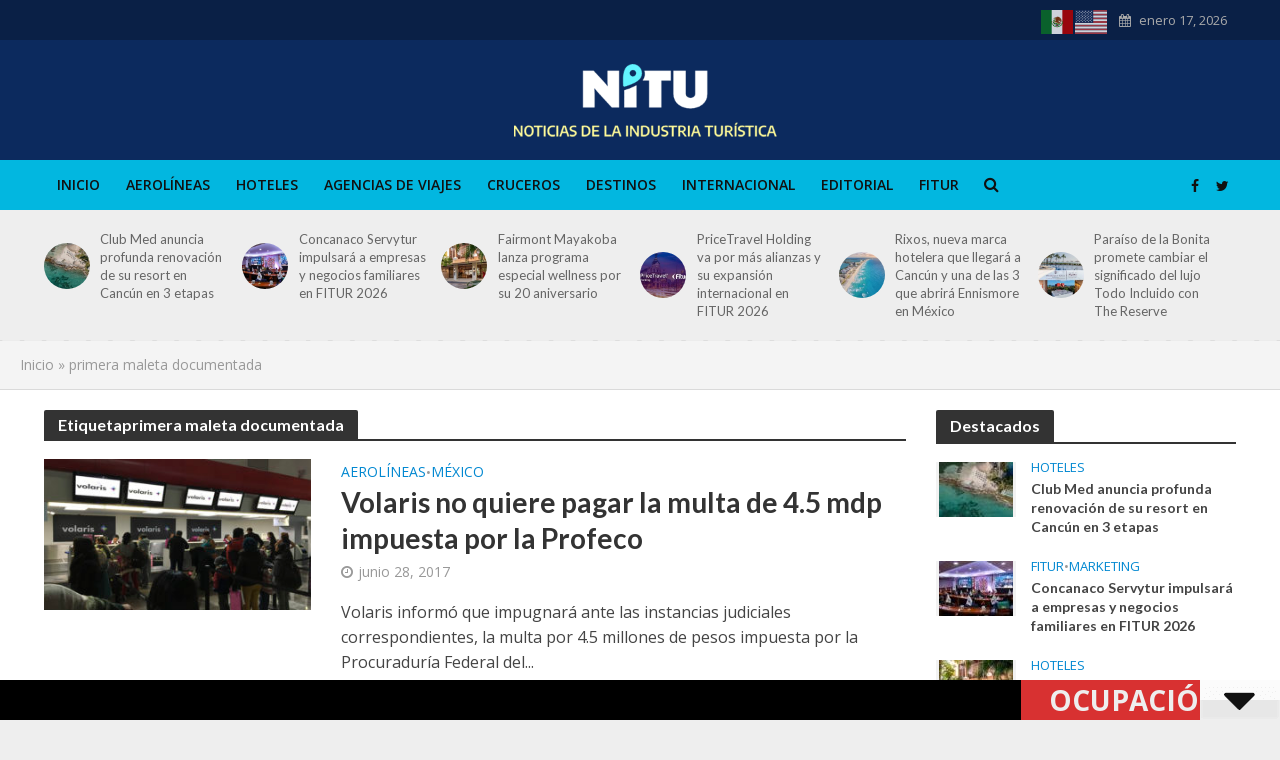

--- FILE ---
content_type: text/html; charset=UTF-8
request_url: https://nitu.mx/index.php/tag/primera-maleta-documentada/
body_size: 25413
content:
<!DOCTYPE html>
<html lang="es-MX" prefix="og: http://ogp.me/ns#">
<head>
<meta charset="UTF-8">
<meta name="viewport" content="width=device-width,initial-scale=1.0">
<link rel="pingback" href="https://nitu.mx/xmlrpc.php">
<link rel="profile" href="https://gmpg.org/xfn/11" />
<meta name='robots' content='index, follow, max-image-preview:large, max-snippet:-1, max-video-preview:-1' />

	<!-- This site is optimized with the Yoast SEO plugin v22.2 - https://yoast.com/wordpress/plugins/seo/ -->
	<title>primera maleta documentada archivos - Nitu - Noticias de la Industria Turistica</title>
	<link rel="canonical" href="https://nitu.mx/index.php/tag/primera-maleta-documentada/" />
	<meta name="twitter:card" content="summary_large_image" />
	<meta name="twitter:title" content="primera maleta documentada archivos - Nitu - Noticias de la Industria Turistica" />
	<meta name="twitter:site" content="@Arturo_Medina_G" />
	<script type="application/ld+json" class="yoast-schema-graph">{"@context":"https://schema.org","@graph":[{"@type":"CollectionPage","@id":"https://nitu.mx/index.php/tag/primera-maleta-documentada/","url":"https://nitu.mx/index.php/tag/primera-maleta-documentada/","name":"primera maleta documentada archivos - Nitu - Noticias de la Industria Turistica","isPartOf":{"@id":"https://nitu.mx/#website"},"primaryImageOfPage":{"@id":"https://nitu.mx/index.php/tag/primera-maleta-documentada/#primaryimage"},"image":{"@id":"https://nitu.mx/index.php/tag/primera-maleta-documentada/#primaryimage"},"thumbnailUrl":"https://nitu.mx/wp-content/uploads/2017/06/mostrador-volaris.jpg","breadcrumb":{"@id":"https://nitu.mx/index.php/tag/primera-maleta-documentada/#breadcrumb"},"inLanguage":"es-MX"},{"@type":"ImageObject","inLanguage":"es-MX","@id":"https://nitu.mx/index.php/tag/primera-maleta-documentada/#primaryimage","url":"https://nitu.mx/wp-content/uploads/2017/06/mostrador-volaris.jpg","contentUrl":"https://nitu.mx/wp-content/uploads/2017/06/mostrador-volaris.jpg","width":850,"height":480,"caption":"volaris"},{"@type":"BreadcrumbList","@id":"https://nitu.mx/index.php/tag/primera-maleta-documentada/#breadcrumb","itemListElement":[{"@type":"ListItem","position":1,"name":"Inicio","item":"https://nitu.mx/"},{"@type":"ListItem","position":2,"name":"primera maleta documentada"}]},{"@type":"WebSite","@id":"https://nitu.mx/#website","url":"https://nitu.mx/","name":"Nitu - Noticias de la Industria Turistica","description":"Noticias de la Industria Turistica","publisher":{"@id":"https://nitu.mx/#/schema/person/ae7a53426417292d3dd07b45a33e01bc"},"alternateName":"Noticias de la Industria Turistica","potentialAction":[{"@type":"SearchAction","target":{"@type":"EntryPoint","urlTemplate":"https://nitu.mx/?s={search_term_string}"},"query-input":"required name=search_term_string"}],"inLanguage":"es-MX"},{"@type":["Person","Organization"],"@id":"https://nitu.mx/#/schema/person/ae7a53426417292d3dd07b45a33e01bc","name":"Arturo Medina","image":{"@type":"ImageObject","inLanguage":"es-MX","@id":"https://nitu.mx/#/schema/person/image/","url":"https://nitu.mx/wp-content/uploads/2024/04/4A315622-1904-4D5C-B022-878CDC840E04-90x90-1.jpeg","contentUrl":"https://nitu.mx/wp-content/uploads/2024/04/4A315622-1904-4D5C-B022-878CDC840E04-90x90-1.jpeg","width":90,"height":90,"caption":"Arturo Medina"},"logo":{"@id":"https://nitu.mx/#/schema/person/image/"},"description":"Director NITU.mx, Egresado de la Escuela de Periodismo Carlos Septién García. Periodista y analista especializado en turismo desde hace 35 años, radicado en Cancún Q.Roo. arturo@nitu.mx","sameAs":["https://nitu.mx","https://www.facebook.com/NITUmx/","medinacancun","https://twitter.com/@Arturo_Medina_G"]}]}</script>
	<!-- / Yoast SEO plugin. -->


<link rel='dns-prefetch' href='//fonts.googleapis.com' />
<link rel="alternate" type="application/rss+xml" title="Nitu - Noticias de la Industria Turistica &raquo; Feed" href="https://nitu.mx/index.php/feed/" />
<link rel="alternate" type="application/rss+xml" title="Nitu - Noticias de la Industria Turistica &raquo; primera maleta documentada RSS de la etiqueta" href="https://nitu.mx/index.php/tag/primera-maleta-documentada/feed/" />
<script type="text/javascript">
window._wpemojiSettings = {"baseUrl":"https:\/\/s.w.org\/images\/core\/emoji\/14.0.0\/72x72\/","ext":".png","svgUrl":"https:\/\/s.w.org\/images\/core\/emoji\/14.0.0\/svg\/","svgExt":".svg","source":{"concatemoji":"https:\/\/nitu.mx\/wp-includes\/js\/wp-emoji-release.min.js?ver=6.3.2"}};
/*! This file is auto-generated */
!function(i,n){var o,s,e;function c(e){try{var t={supportTests:e,timestamp:(new Date).valueOf()};sessionStorage.setItem(o,JSON.stringify(t))}catch(e){}}function p(e,t,n){e.clearRect(0,0,e.canvas.width,e.canvas.height),e.fillText(t,0,0);var t=new Uint32Array(e.getImageData(0,0,e.canvas.width,e.canvas.height).data),r=(e.clearRect(0,0,e.canvas.width,e.canvas.height),e.fillText(n,0,0),new Uint32Array(e.getImageData(0,0,e.canvas.width,e.canvas.height).data));return t.every(function(e,t){return e===r[t]})}function u(e,t,n){switch(t){case"flag":return n(e,"\ud83c\udff3\ufe0f\u200d\u26a7\ufe0f","\ud83c\udff3\ufe0f\u200b\u26a7\ufe0f")?!1:!n(e,"\ud83c\uddfa\ud83c\uddf3","\ud83c\uddfa\u200b\ud83c\uddf3")&&!n(e,"\ud83c\udff4\udb40\udc67\udb40\udc62\udb40\udc65\udb40\udc6e\udb40\udc67\udb40\udc7f","\ud83c\udff4\u200b\udb40\udc67\u200b\udb40\udc62\u200b\udb40\udc65\u200b\udb40\udc6e\u200b\udb40\udc67\u200b\udb40\udc7f");case"emoji":return!n(e,"\ud83e\udef1\ud83c\udffb\u200d\ud83e\udef2\ud83c\udfff","\ud83e\udef1\ud83c\udffb\u200b\ud83e\udef2\ud83c\udfff")}return!1}function f(e,t,n){var r="undefined"!=typeof WorkerGlobalScope&&self instanceof WorkerGlobalScope?new OffscreenCanvas(300,150):i.createElement("canvas"),a=r.getContext("2d",{willReadFrequently:!0}),o=(a.textBaseline="top",a.font="600 32px Arial",{});return e.forEach(function(e){o[e]=t(a,e,n)}),o}function t(e){var t=i.createElement("script");t.src=e,t.defer=!0,i.head.appendChild(t)}"undefined"!=typeof Promise&&(o="wpEmojiSettingsSupports",s=["flag","emoji"],n.supports={everything:!0,everythingExceptFlag:!0},e=new Promise(function(e){i.addEventListener("DOMContentLoaded",e,{once:!0})}),new Promise(function(t){var n=function(){try{var e=JSON.parse(sessionStorage.getItem(o));if("object"==typeof e&&"number"==typeof e.timestamp&&(new Date).valueOf()<e.timestamp+604800&&"object"==typeof e.supportTests)return e.supportTests}catch(e){}return null}();if(!n){if("undefined"!=typeof Worker&&"undefined"!=typeof OffscreenCanvas&&"undefined"!=typeof URL&&URL.createObjectURL&&"undefined"!=typeof Blob)try{var e="postMessage("+f.toString()+"("+[JSON.stringify(s),u.toString(),p.toString()].join(",")+"));",r=new Blob([e],{type:"text/javascript"}),a=new Worker(URL.createObjectURL(r),{name:"wpTestEmojiSupports"});return void(a.onmessage=function(e){c(n=e.data),a.terminate(),t(n)})}catch(e){}c(n=f(s,u,p))}t(n)}).then(function(e){for(var t in e)n.supports[t]=e[t],n.supports.everything=n.supports.everything&&n.supports[t],"flag"!==t&&(n.supports.everythingExceptFlag=n.supports.everythingExceptFlag&&n.supports[t]);n.supports.everythingExceptFlag=n.supports.everythingExceptFlag&&!n.supports.flag,n.DOMReady=!1,n.readyCallback=function(){n.DOMReady=!0}}).then(function(){return e}).then(function(){var e;n.supports.everything||(n.readyCallback(),(e=n.source||{}).concatemoji?t(e.concatemoji):e.wpemoji&&e.twemoji&&(t(e.twemoji),t(e.wpemoji)))}))}((window,document),window._wpemojiSettings);
</script>
<style type="text/css">
img.wp-smiley,
img.emoji {
	display: inline !important;
	border: none !important;
	box-shadow: none !important;
	height: 1em !important;
	width: 1em !important;
	margin: 0 0.07em !important;
	vertical-align: -0.1em !important;
	background: none !important;
	padding: 0 !important;
}
</style>
	<link rel='stylesheet' id='wp-block-library-css' href='https://nitu.mx/wp-includes/css/dist/block-library/style.min.css?ver=6.3.2' type='text/css' media='all' />
<style id='classic-theme-styles-inline-css' type='text/css'>
/*! This file is auto-generated */
.wp-block-button__link{color:#fff;background-color:#32373c;border-radius:9999px;box-shadow:none;text-decoration:none;padding:calc(.667em + 2px) calc(1.333em + 2px);font-size:1.125em}.wp-block-file__button{background:#32373c;color:#fff;text-decoration:none}
</style>
<style id='global-styles-inline-css' type='text/css'>
body{--wp--preset--color--black: #000000;--wp--preset--color--cyan-bluish-gray: #abb8c3;--wp--preset--color--white: #ffffff;--wp--preset--color--pale-pink: #f78da7;--wp--preset--color--vivid-red: #cf2e2e;--wp--preset--color--luminous-vivid-orange: #ff6900;--wp--preset--color--luminous-vivid-amber: #fcb900;--wp--preset--color--light-green-cyan: #7bdcb5;--wp--preset--color--vivid-green-cyan: #00d084;--wp--preset--color--pale-cyan-blue: #8ed1fc;--wp--preset--color--vivid-cyan-blue: #0693e3;--wp--preset--color--vivid-purple: #9b51e0;--wp--preset--color--herald-acc: #0288d1;--wp--preset--color--herald-meta: #999999;--wp--preset--color--herald-txt: #444444;--wp--preset--color--herald-bg: #ffffff;--wp--preset--gradient--vivid-cyan-blue-to-vivid-purple: linear-gradient(135deg,rgba(6,147,227,1) 0%,rgb(155,81,224) 100%);--wp--preset--gradient--light-green-cyan-to-vivid-green-cyan: linear-gradient(135deg,rgb(122,220,180) 0%,rgb(0,208,130) 100%);--wp--preset--gradient--luminous-vivid-amber-to-luminous-vivid-orange: linear-gradient(135deg,rgba(252,185,0,1) 0%,rgba(255,105,0,1) 100%);--wp--preset--gradient--luminous-vivid-orange-to-vivid-red: linear-gradient(135deg,rgba(255,105,0,1) 0%,rgb(207,46,46) 100%);--wp--preset--gradient--very-light-gray-to-cyan-bluish-gray: linear-gradient(135deg,rgb(238,238,238) 0%,rgb(169,184,195) 100%);--wp--preset--gradient--cool-to-warm-spectrum: linear-gradient(135deg,rgb(74,234,220) 0%,rgb(151,120,209) 20%,rgb(207,42,186) 40%,rgb(238,44,130) 60%,rgb(251,105,98) 80%,rgb(254,248,76) 100%);--wp--preset--gradient--blush-light-purple: linear-gradient(135deg,rgb(255,206,236) 0%,rgb(152,150,240) 100%);--wp--preset--gradient--blush-bordeaux: linear-gradient(135deg,rgb(254,205,165) 0%,rgb(254,45,45) 50%,rgb(107,0,62) 100%);--wp--preset--gradient--luminous-dusk: linear-gradient(135deg,rgb(255,203,112) 0%,rgb(199,81,192) 50%,rgb(65,88,208) 100%);--wp--preset--gradient--pale-ocean: linear-gradient(135deg,rgb(255,245,203) 0%,rgb(182,227,212) 50%,rgb(51,167,181) 100%);--wp--preset--gradient--electric-grass: linear-gradient(135deg,rgb(202,248,128) 0%,rgb(113,206,126) 100%);--wp--preset--gradient--midnight: linear-gradient(135deg,rgb(2,3,129) 0%,rgb(40,116,252) 100%);--wp--preset--font-size--small: 12.8px;--wp--preset--font-size--medium: 20px;--wp--preset--font-size--large: 22.4px;--wp--preset--font-size--x-large: 42px;--wp--preset--font-size--normal: 16px;--wp--preset--font-size--huge: 28.8px;--wp--preset--spacing--20: 0.44rem;--wp--preset--spacing--30: 0.67rem;--wp--preset--spacing--40: 1rem;--wp--preset--spacing--50: 1.5rem;--wp--preset--spacing--60: 2.25rem;--wp--preset--spacing--70: 3.38rem;--wp--preset--spacing--80: 5.06rem;--wp--preset--shadow--natural: 6px 6px 9px rgba(0, 0, 0, 0.2);--wp--preset--shadow--deep: 12px 12px 50px rgba(0, 0, 0, 0.4);--wp--preset--shadow--sharp: 6px 6px 0px rgba(0, 0, 0, 0.2);--wp--preset--shadow--outlined: 6px 6px 0px -3px rgba(255, 255, 255, 1), 6px 6px rgba(0, 0, 0, 1);--wp--preset--shadow--crisp: 6px 6px 0px rgba(0, 0, 0, 1);}:where(.is-layout-flex){gap: 0.5em;}:where(.is-layout-grid){gap: 0.5em;}body .is-layout-flow > .alignleft{float: left;margin-inline-start: 0;margin-inline-end: 2em;}body .is-layout-flow > .alignright{float: right;margin-inline-start: 2em;margin-inline-end: 0;}body .is-layout-flow > .aligncenter{margin-left: auto !important;margin-right: auto !important;}body .is-layout-constrained > .alignleft{float: left;margin-inline-start: 0;margin-inline-end: 2em;}body .is-layout-constrained > .alignright{float: right;margin-inline-start: 2em;margin-inline-end: 0;}body .is-layout-constrained > .aligncenter{margin-left: auto !important;margin-right: auto !important;}body .is-layout-constrained > :where(:not(.alignleft):not(.alignright):not(.alignfull)){max-width: var(--wp--style--global--content-size);margin-left: auto !important;margin-right: auto !important;}body .is-layout-constrained > .alignwide{max-width: var(--wp--style--global--wide-size);}body .is-layout-flex{display: flex;}body .is-layout-flex{flex-wrap: wrap;align-items: center;}body .is-layout-flex > *{margin: 0;}body .is-layout-grid{display: grid;}body .is-layout-grid > *{margin: 0;}:where(.wp-block-columns.is-layout-flex){gap: 2em;}:where(.wp-block-columns.is-layout-grid){gap: 2em;}:where(.wp-block-post-template.is-layout-flex){gap: 1.25em;}:where(.wp-block-post-template.is-layout-grid){gap: 1.25em;}.has-black-color{color: var(--wp--preset--color--black) !important;}.has-cyan-bluish-gray-color{color: var(--wp--preset--color--cyan-bluish-gray) !important;}.has-white-color{color: var(--wp--preset--color--white) !important;}.has-pale-pink-color{color: var(--wp--preset--color--pale-pink) !important;}.has-vivid-red-color{color: var(--wp--preset--color--vivid-red) !important;}.has-luminous-vivid-orange-color{color: var(--wp--preset--color--luminous-vivid-orange) !important;}.has-luminous-vivid-amber-color{color: var(--wp--preset--color--luminous-vivid-amber) !important;}.has-light-green-cyan-color{color: var(--wp--preset--color--light-green-cyan) !important;}.has-vivid-green-cyan-color{color: var(--wp--preset--color--vivid-green-cyan) !important;}.has-pale-cyan-blue-color{color: var(--wp--preset--color--pale-cyan-blue) !important;}.has-vivid-cyan-blue-color{color: var(--wp--preset--color--vivid-cyan-blue) !important;}.has-vivid-purple-color{color: var(--wp--preset--color--vivid-purple) !important;}.has-black-background-color{background-color: var(--wp--preset--color--black) !important;}.has-cyan-bluish-gray-background-color{background-color: var(--wp--preset--color--cyan-bluish-gray) !important;}.has-white-background-color{background-color: var(--wp--preset--color--white) !important;}.has-pale-pink-background-color{background-color: var(--wp--preset--color--pale-pink) !important;}.has-vivid-red-background-color{background-color: var(--wp--preset--color--vivid-red) !important;}.has-luminous-vivid-orange-background-color{background-color: var(--wp--preset--color--luminous-vivid-orange) !important;}.has-luminous-vivid-amber-background-color{background-color: var(--wp--preset--color--luminous-vivid-amber) !important;}.has-light-green-cyan-background-color{background-color: var(--wp--preset--color--light-green-cyan) !important;}.has-vivid-green-cyan-background-color{background-color: var(--wp--preset--color--vivid-green-cyan) !important;}.has-pale-cyan-blue-background-color{background-color: var(--wp--preset--color--pale-cyan-blue) !important;}.has-vivid-cyan-blue-background-color{background-color: var(--wp--preset--color--vivid-cyan-blue) !important;}.has-vivid-purple-background-color{background-color: var(--wp--preset--color--vivid-purple) !important;}.has-black-border-color{border-color: var(--wp--preset--color--black) !important;}.has-cyan-bluish-gray-border-color{border-color: var(--wp--preset--color--cyan-bluish-gray) !important;}.has-white-border-color{border-color: var(--wp--preset--color--white) !important;}.has-pale-pink-border-color{border-color: var(--wp--preset--color--pale-pink) !important;}.has-vivid-red-border-color{border-color: var(--wp--preset--color--vivid-red) !important;}.has-luminous-vivid-orange-border-color{border-color: var(--wp--preset--color--luminous-vivid-orange) !important;}.has-luminous-vivid-amber-border-color{border-color: var(--wp--preset--color--luminous-vivid-amber) !important;}.has-light-green-cyan-border-color{border-color: var(--wp--preset--color--light-green-cyan) !important;}.has-vivid-green-cyan-border-color{border-color: var(--wp--preset--color--vivid-green-cyan) !important;}.has-pale-cyan-blue-border-color{border-color: var(--wp--preset--color--pale-cyan-blue) !important;}.has-vivid-cyan-blue-border-color{border-color: var(--wp--preset--color--vivid-cyan-blue) !important;}.has-vivid-purple-border-color{border-color: var(--wp--preset--color--vivid-purple) !important;}.has-vivid-cyan-blue-to-vivid-purple-gradient-background{background: var(--wp--preset--gradient--vivid-cyan-blue-to-vivid-purple) !important;}.has-light-green-cyan-to-vivid-green-cyan-gradient-background{background: var(--wp--preset--gradient--light-green-cyan-to-vivid-green-cyan) !important;}.has-luminous-vivid-amber-to-luminous-vivid-orange-gradient-background{background: var(--wp--preset--gradient--luminous-vivid-amber-to-luminous-vivid-orange) !important;}.has-luminous-vivid-orange-to-vivid-red-gradient-background{background: var(--wp--preset--gradient--luminous-vivid-orange-to-vivid-red) !important;}.has-very-light-gray-to-cyan-bluish-gray-gradient-background{background: var(--wp--preset--gradient--very-light-gray-to-cyan-bluish-gray) !important;}.has-cool-to-warm-spectrum-gradient-background{background: var(--wp--preset--gradient--cool-to-warm-spectrum) !important;}.has-blush-light-purple-gradient-background{background: var(--wp--preset--gradient--blush-light-purple) !important;}.has-blush-bordeaux-gradient-background{background: var(--wp--preset--gradient--blush-bordeaux) !important;}.has-luminous-dusk-gradient-background{background: var(--wp--preset--gradient--luminous-dusk) !important;}.has-pale-ocean-gradient-background{background: var(--wp--preset--gradient--pale-ocean) !important;}.has-electric-grass-gradient-background{background: var(--wp--preset--gradient--electric-grass) !important;}.has-midnight-gradient-background{background: var(--wp--preset--gradient--midnight) !important;}.has-small-font-size{font-size: var(--wp--preset--font-size--small) !important;}.has-medium-font-size{font-size: var(--wp--preset--font-size--medium) !important;}.has-large-font-size{font-size: var(--wp--preset--font-size--large) !important;}.has-x-large-font-size{font-size: var(--wp--preset--font-size--x-large) !important;}
.wp-block-navigation a:where(:not(.wp-element-button)){color: inherit;}
:where(.wp-block-post-template.is-layout-flex){gap: 1.25em;}:where(.wp-block-post-template.is-layout-grid){gap: 1.25em;}
:where(.wp-block-columns.is-layout-flex){gap: 2em;}:where(.wp-block-columns.is-layout-grid){gap: 2em;}
.wp-block-pullquote{font-size: 1.5em;line-height: 1.6;}
</style>
<link rel='stylesheet' id='redux-extendify-styles-css' href='https://nitu.mx/wp-content/plugins/redux-framework/redux-core/assets/css/extendify-utilities.css?ver=4.4.11' type='text/css' media='all' />
<link rel='stylesheet' id='mks_shortcodes_simple_line_icons-css' href='https://nitu.mx/wp-content/plugins/meks-flexible-shortcodes/css/simple-line/simple-line-icons.css?ver=1.3.6' type='text/css' media='screen' />
<link rel='stylesheet' id='mks_shortcodes_css-css' href='https://nitu.mx/wp-content/plugins/meks-flexible-shortcodes/css/style.css?ver=1.3.6' type='text/css' media='screen' />
<link rel='stylesheet' id='daln-general-css' href='https://nitu.mx/wp-content/plugins/live-news/public/assets/css/general.css?ver=2.18' type='text/css' media='all' />
<link rel='stylesheet' id='herald-fonts-css' href='https://fonts.googleapis.com/css?family=Open+Sans%3A400%2C600%7CLato%3A400%2C700&#038;subset=latin&#038;ver=2.6.2' type='text/css' media='all' />
<link rel='stylesheet' id='herald-main-css' href='https://nitu.mx/wp-content/themes/herald/assets/css/min.css?ver=2.6.2' type='text/css' media='all' />
<style id='herald-main-inline-css' type='text/css'>
h1, .h1, .herald-no-sid .herald-posts .h2{ font-size: 4.0rem; }h2, .h2, .herald-no-sid .herald-posts .h3{ font-size: 3.3rem; }h3, .h3, .herald-no-sid .herald-posts .h4 { font-size: 2.8rem; }h4, .h4, .herald-no-sid .herald-posts .h5 { font-size: 2.3rem; }h5, .h5, .herald-no-sid .herald-posts .h6 { font-size: 1.9rem; }h6, .h6, .herald-no-sid .herald-posts .h7 { font-size: 1.6rem; }.h7 {font-size: 1.4rem;}.herald-entry-content, .herald-sidebar{font-size: 1.6rem;}.entry-content .entry-headline{font-size: 1.9rem;}body{font-size: 1.6rem;}.widget{font-size: 1.5rem;}.herald-menu{font-size: 1.4rem;}.herald-mod-title .herald-mod-h, .herald-sidebar .widget-title{font-size: 1.6rem;}.entry-meta .meta-item, .entry-meta a, .entry-meta span{font-size: 1.4rem;}.entry-meta.meta-small .meta-item, .entry-meta.meta-small a, .entry-meta.meta-small span{font-size: 1.3rem;}.herald-site-header .header-top,.header-top .herald-in-popup,.header-top .herald-menu ul {background: #0a2046;color: #aaaaaa;}.header-top a {color: #aaaaaa;}.header-top a:hover,.header-top .herald-menu li:hover > a{color: #ffffff;}.header-top .herald-menu-popup:hover > span,.header-top .herald-menu-popup-search span:hover,.header-top .herald-menu-popup-search.herald-search-active{color: #ffffff;}#wp-calendar tbody td a{background: #0288d1;color:#FFF;}.header-top .herald-login #loginform label,.header-top .herald-login p,.header-top a.btn-logout {color: #ffffff;}.header-top .herald-login #loginform input {color: #0a2046;}.header-top .herald-login .herald-registration-link:after {background: rgba(255,255,255,0.25);}.header-top .herald-login #loginform input[type=submit],.header-top .herald-in-popup .btn-logout {background-color: #ffffff;color: #0a2046;}.header-top a.btn-logout:hover{color: #0a2046;}.header-middle{background-color: #0c2a5e;color: #ffffff;}.header-middle a{color: #ffffff;}.header-middle.herald-header-wraper,.header-middle .col-lg-12{height: 120px;}.header-middle .site-title img{max-height: 120px;}.header-middle .sub-menu{background-color: #ffffff;}.header-middle .sub-menu a,.header-middle .herald-search-submit:hover,.header-middle li.herald-mega-menu .col-lg-3 a:hover,.header-middle li.herald-mega-menu .col-lg-3 a:hover:after{color: #111111;}.header-middle .herald-menu li:hover > a,.header-middle .herald-menu-popup-search:hover > span,.header-middle .herald-cart-icon:hover > a{color: #111111;background-color: #ffffff;}.header-middle .current-menu-parent a,.header-middle .current-menu-ancestor a,.header-middle .current_page_item > a,.header-middle .current-menu-item > a{background-color: rgba(255,255,255,0.2); }.header-middle .sub-menu > li > a,.header-middle .herald-search-submit,.header-middle li.herald-mega-menu .col-lg-3 a{color: rgba(17,17,17,0.7); }.header-middle .sub-menu > li:hover > a{color: #111111; }.header-middle .herald-in-popup{background-color: #ffffff;}.header-middle .herald-menu-popup a{color: #111111;}.header-middle .herald-in-popup{background-color: #ffffff;}.header-middle .herald-search-input{color: #111111;}.header-middle .herald-menu-popup a{color: #111111;}.header-middle .herald-menu-popup > span,.header-middle .herald-search-active > span{color: #ffffff;}.header-middle .herald-menu-popup:hover > span,.header-middle .herald-search-active > span{background-color: #ffffff;color: #111111;}.header-middle .herald-login #loginform label,.header-middle .herald-login #loginform input,.header-middle .herald-login p,.header-middle a.btn-logout,.header-middle .herald-login .herald-registration-link:hover,.header-middle .herald-login .herald-lost-password-link:hover {color: #111111;}.header-middle .herald-login .herald-registration-link:after {background: rgba(17,17,17,0.15);}.header-middle .herald-login a,.header-middle .herald-username a {color: #111111;}.header-middle .herald-login a:hover,.header-middle .herald-login .herald-registration-link,.header-middle .herald-login .herald-lost-password-link {color: #0c2a5e;}.header-middle .herald-login #loginform input[type=submit],.header-middle .herald-in-popup .btn-logout {background-color: #0c2a5e;color: #ffffff;}.header-middle a.btn-logout:hover{color: #ffffff;}.header-bottom{background: #02b7e0;color: #111111;}.header-bottom a,.header-bottom .herald-site-header .herald-search-submit{color: #111111;}.header-bottom a:hover{color: #f7f7f7;}.header-bottom a:hover,.header-bottom .herald-menu li:hover > a,.header-bottom li.herald-mega-menu .col-lg-3 a:hover:after{color: #f7f7f7;}.header-bottom .herald-menu li:hover > a,.header-bottom .herald-menu-popup-search:hover > span,.header-bottom .herald-cart-icon:hover > a {color: #f7f7f7;background-color: #111111;}.header-bottom .current-menu-parent a,.header-bottom .current-menu-ancestor a,.header-bottom .current_page_item > a,.header-bottom .current-menu-item > a {background-color: rgba(17,17,17,0.2); }.header-bottom .sub-menu{background-color: #111111;}.header-bottom .herald-menu li.herald-mega-menu .col-lg-3 a,.header-bottom .sub-menu > li > a,.header-bottom .herald-search-submit{color: rgba(247,247,247,0.7); }.header-bottom .herald-menu li.herald-mega-menu .col-lg-3 a:hover,.header-bottom .sub-menu > li:hover > a{color: #f7f7f7; }.header-bottom .sub-menu > li > a,.header-bottom .herald-search-submit{color: rgba(247,247,247,0.7); }.header-bottom .sub-menu > li:hover > a{color: #f7f7f7; }.header-bottom .herald-in-popup {background-color: #111111;}.header-bottom .herald-menu-popup a {color: #f7f7f7;}.header-bottom .herald-in-popup,.header-bottom .herald-search-input {background-color: #111111;}.header-bottom .herald-menu-popup a,.header-bottom .herald-search-input{color: #f7f7f7;}.header-bottom .herald-menu-popup > span,.header-bottom .herald-search-active > span{color: #111111;}.header-bottom .herald-menu-popup:hover > span,.header-bottom .herald-search-active > span{background-color: #111111;color: #f7f7f7;}.header-bottom .herald-login #loginform label,.header-bottom .herald-login #loginform input,.header-bottom .herald-login p,.header-bottom a.btn-logout,.header-bottom .herald-login .herald-registration-link:hover,.header-bottom .herald-login .herald-lost-password-link:hover,.herald-responsive-header .herald-login #loginform label,.herald-responsive-header .herald-login #loginform input,.herald-responsive-header .herald-login p,.herald-responsive-header a.btn-logout,.herald-responsive-header .herald-login .herald-registration-link:hover,.herald-responsive-header .herald-login .herald-lost-password-link:hover {color: #f7f7f7;}.header-bottom .herald-login .herald-registration-link:after,.herald-responsive-header .herald-login .herald-registration-link:after {background: rgba(247,247,247,0.15);}.header-bottom .herald-login a,.herald-responsive-header .herald-login a {color: #f7f7f7;}.header-bottom .herald-login a:hover,.header-bottom .herald-login .herald-registration-link,.header-bottom .herald-login .herald-lost-password-link,.herald-responsive-header .herald-login a:hover,.herald-responsive-header .herald-login .herald-registration-link,.herald-responsive-header .herald-login .herald-lost-password-link {color: #02b7e0;}.header-bottom .herald-login #loginform input[type=submit],.herald-responsive-header .herald-login #loginform input[type=submit],.header-bottom .herald-in-popup .btn-logout,.herald-responsive-header .herald-in-popup .btn-logout {background-color: #02b7e0;color: #111111;}.header-bottom a.btn-logout:hover,.herald-responsive-header a.btn-logout:hover {color: #111111;}.herald-header-sticky{background: #0c2a5e;color: #ffffff;}.herald-header-sticky a{color: #ffffff;}.herald-header-sticky .herald-menu li:hover > a{color: #444444;background-color: #ffffff;}.herald-header-sticky .sub-menu{background-color: #ffffff;}.herald-header-sticky .sub-menu a{color: #444444;}.herald-header-sticky .sub-menu > li:hover > a{color: #0c2a5e;}.herald-header-sticky .herald-in-popup,.herald-header-sticky .herald-search-input {background-color: #ffffff;}.herald-header-sticky .herald-menu-popup a{color: #444444;}.herald-header-sticky .herald-menu-popup > span,.herald-header-sticky .herald-search-active > span{color: #ffffff;}.herald-header-sticky .herald-menu-popup:hover > span,.herald-header-sticky .herald-search-active > span{background-color: #ffffff;color: #444444;}.herald-header-sticky .herald-search-input,.herald-header-sticky .herald-search-submit{color: #444444;}.herald-header-sticky .herald-menu li:hover > a,.herald-header-sticky .herald-menu-popup-search:hover > span,.herald-header-sticky .herald-cart-icon:hover a {color: #444444;background-color: #ffffff;}.herald-header-sticky .herald-login #loginform label,.herald-header-sticky .herald-login #loginform input,.herald-header-sticky .herald-login p,.herald-header-sticky a.btn-logout,.herald-header-sticky .herald-login .herald-registration-link:hover,.herald-header-sticky .herald-login .herald-lost-password-link:hover {color: #444444;}.herald-header-sticky .herald-login .herald-registration-link:after {background: rgba(68,68,68,0.15);}.herald-header-sticky .herald-login a {color: #444444;}.herald-header-sticky .herald-login a:hover,.herald-header-sticky .herald-login .herald-registration-link,.herald-header-sticky .herald-login .herald-lost-password-link {color: #0c2a5e;}.herald-header-sticky .herald-login #loginform input[type=submit],.herald-header-sticky .herald-in-popup .btn-logout {background-color: #0c2a5e;color: #ffffff;}.herald-header-sticky a.btn-logout:hover{color: #ffffff;}.header-trending{background: #eeeeee;color: #666666;}.header-trending a{color: #666666;}.header-trending a:hover{color: #111111;}.herald-site-content { margin-top: 1px; }body {background-color:#eeeeee;background-repeat:repeat;background-image:url('https://nitu.mx/wp-content/uploads/2023/12/patnitu-1.svg');color: #444444;font-family: 'Open Sans';font-weight: 400;}.herald-site-content{background-color:#ffffff; box-shadow: 0 0 0 1px rgba(68,68,68,0.1);}h1, h2, h3, h4, h5, h6,.h1, .h2, .h3, .h4, .h5, .h6, .h7,.wp-block-cover .wp-block-cover-image-text, .wp-block-cover .wp-block-cover-text, .wp-block-cover h2, .wp-block-cover-image .wp-block-cover-image-text, .wp-block-cover-image .wp-block-cover-text, .wp-block-cover-image h2{font-family: 'Lato';font-weight: 700;}.header-middle .herald-menu,.header-bottom .herald-menu,.herald-header-sticky .herald-menu,.herald-mobile-nav{font-family: 'Open Sans';font-weight: 600;}.herald-menu li.herald-mega-menu .herald-ovrld .meta-category a{font-family: 'Open Sans';font-weight: 400;}.herald-entry-content blockquote p{color: #0288d1;}pre {background: rgba(68,68,68,0.06);border: 1px solid rgba(68,68,68,0.2);}thead {background: rgba(68,68,68,0.06);}a,.entry-title a:hover,.herald-menu .sub-menu li .meta-category a{color: #0288d1;}.entry-meta-wrapper .entry-meta span:before,.entry-meta-wrapper .entry-meta a:before,.entry-meta-wrapper .entry-meta .meta-item:before,.entry-meta-wrapper .entry-meta div,li.herald-mega-menu .sub-menu .entry-title a,.entry-meta-wrapper .herald-author-twitter{color: #444444;}.herald-mod-title h1,.herald-mod-title h2,.herald-mod-title h4{color: #ffffff;}.herald-mod-head:after,.herald-mod-title .herald-color,.widget-title:after,.widget-title span{color: #ffffff;background-color: #333333;}.herald-mod-title .herald-color a{color: #ffffff;}.herald-ovrld .meta-category a,.herald-fa-wrapper .meta-category a{background-color: #0288d1;}.meta-tags a,.widget_tag_cloud a,.herald-share-meta:after,.wp-block-tag-cloud a{background: rgba(51,51,51,0.1);}h1, h2, h3, h4, h5, h6,.entry-title a {color: #333333;}.herald-pagination .page-numbers,.herald-mod-subnav a,.herald-mod-actions a,.herald-slider-controls div,.meta-tags a,.widget.widget_tag_cloud a,.herald-sidebar .mks_autor_link_wrap a,.herald-sidebar .meks-instagram-follow-link a,.mks_themeforest_widget .mks_read_more a,.herald-read-more,.wp-block-tag-cloud a{color: #444444;}.widget.widget_tag_cloud a:hover,.entry-content .meta-tags a:hover,.wp-block-tag-cloud a:hover{background-color: #0288d1;color: #FFF;}.herald-pagination .prev.page-numbers,.herald-pagination .next.page-numbers,.herald-pagination .prev.page-numbers:hover,.herald-pagination .next.page-numbers:hover,.herald-pagination .page-numbers.current,.herald-pagination .page-numbers.current:hover,.herald-next a,.herald-pagination .herald-next a:hover,.herald-prev a,.herald-pagination .herald-prev a:hover,.herald-load-more a,.herald-load-more a:hover,.entry-content .herald-search-submit,.herald-mod-desc .herald-search-submit,.wpcf7-submit,body div.wpforms-container-full .wpforms-form input[type=submit], body div.wpforms-container-full .wpforms-form button[type=submit], body div.wpforms-container-full .wpforms-form .wpforms-page-button {background-color:#0288d1;color: #FFF;}.herald-pagination .page-numbers:hover{background-color: rgba(68,68,68,0.1);}.widget a,.recentcomments a,.widget a:hover,.herald-sticky-next a:hover,.herald-sticky-prev a:hover,.herald-mod-subnav a:hover,.herald-mod-actions a:hover,.herald-slider-controls div:hover,.meta-tags a:hover,.widget_tag_cloud a:hover,.mks_autor_link_wrap a:hover,.meks-instagram-follow-link a:hover,.mks_themeforest_widget .mks_read_more a:hover,.herald-read-more:hover,.widget .entry-title a:hover,li.herald-mega-menu .sub-menu .entry-title a:hover,.entry-meta-wrapper .meta-item:hover a,.entry-meta-wrapper .meta-item:hover a:before,.entry-meta-wrapper .herald-share:hover > span,.entry-meta-wrapper .herald-author-name:hover,.entry-meta-wrapper .herald-author-twitter:hover,.entry-meta-wrapper .herald-author-twitter:hover:before{color:#0288d1;}.widget ul li a,.widget .entry-title a,.herald-author-name,.entry-meta-wrapper .meta-item,.entry-meta-wrapper .meta-item span,.entry-meta-wrapper .meta-item a,.herald-mod-actions a{color: #444444;}.widget li:before{background: rgba(68,68,68,0.3);}.widget_categories .count{background: #0288d1;color: #FFF;}input[type="submit"],button[type="submit"],body div.wpforms-container-full .wpforms-form input[type=submit]:hover, body div.wpforms-container-full .wpforms-form button[type=submit]:hover, body div.wpforms-container-full .wpforms-form .wpforms-page-button:hover,.spinner > div{background-color: #0288d1;}.herald-mod-actions a:hover,.comment-body .edit-link a,.herald-breadcrumbs a:hover{color:#0288d1;}.herald-header-wraper .herald-soc-nav a:hover,.meta-tags span,li.herald-mega-menu .herald-ovrld .entry-title a,li.herald-mega-menu .herald-ovrld .entry-title a:hover,.herald-ovrld .entry-meta .herald-reviews i:before{color: #FFF;}.entry-meta .meta-item, .entry-meta span, .entry-meta a,.meta-category span,.post-date,.recentcomments,.rss-date,.comment-metadata a,.entry-meta a:hover,.herald-menu li.herald-mega-menu .col-lg-3 a:after,.herald-breadcrumbs,.herald-breadcrumbs a,.entry-meta .herald-reviews i:before{color: #999999;}.herald-lay-a .herald-lay-over{background: #ffffff;}.herald-pagination a:hover,input[type="submit"]:hover,button[type="submit"]:hover,.entry-content .herald-search-submit:hover,.wpcf7-submit:hover,.herald-fa-wrapper .meta-category a:hover,.herald-ovrld .meta-category a:hover,.herald-mod-desc .herald-search-submit:hover,.herald-single-sticky .herald-share .meks_ess a:hover,body div.wpforms-container-full .wpforms-form input[type=submit]:hover, body div.wpforms-container-full .wpforms-form button[type=submit]:hover, body div.wpforms-container-full .wpforms-form .wpforms-page-button:hover{cursor: pointer;text-decoration: none;background-image: -moz-linear-gradient(left,rgba(0,0,0,0.1) 0%,rgba(0,0,0,0.1) 100%);background-image: -webkit-gradient(linear,left top,right top,color-stop(0%,rgba(0,0,0,0.1)),color-stop(100%,rgba(0,0,0,0.1)));background-image: -webkit-linear-gradient(left,rgba(0,0,0,0.1) 0%,rgba(0,0,0,0.1) 100%);background-image: -o-linear-gradient(left,rgba(0,0,0,0.1) 0%,rgba(0,0,0,0.1) 100%);background-image: -ms-linear-gradient(left,rgba(0,0,0,0.1) 0%,rgba(0,0,0,0.1) 100%);background-image: linear-gradient(to right,rgba(0,0,0,0.1) 0%,rgba(0,0,0,0.1) 100%);}.herald-sticky-next a,.herald-sticky-prev a{color: #444444;}.herald-sticky-prev a:before,.herald-sticky-next a:before,.herald-comment-action,.meta-tags span,.herald-entry-content .herald-link-pages a{background: #444444;}.herald-sticky-prev a:hover:before,.herald-sticky-next a:hover:before,.herald-comment-action:hover,div.mejs-controls .mejs-time-rail .mejs-time-current,.herald-entry-content .herald-link-pages a:hover{background: #0288d1;} .herald-site-footer{background: #222222;color: #dddddd;}.herald-site-footer .widget-title span{color: #dddddd;background: transparent;}.herald-site-footer .widget-title:before{background:#dddddd;}.herald-site-footer .widget-title:after,.herald-site-footer .widget_tag_cloud a{background: rgba(221,221,221,0.1);}.herald-site-footer .widget li:before{background: rgba(221,221,221,0.3);}.herald-site-footer a,.herald-site-footer .widget a:hover,.herald-site-footer .widget .meta-category a,.herald-site-footer .herald-slider-controls .owl-prev:hover,.herald-site-footer .herald-slider-controls .owl-next:hover,.herald-site-footer .herald-slider-controls .herald-mod-actions:hover{color: #0288d1;}.herald-site-footer .widget a,.herald-site-footer .mks_author_widget h3{color: #dddddd;}.herald-site-footer .entry-meta .meta-item, .herald-site-footer .entry-meta span, .herald-site-footer .entry-meta a, .herald-site-footer .meta-category span, .herald-site-footer .post-date, .herald-site-footer .recentcomments, .herald-site-footer .rss-date, .herald-site-footer .comment-metadata a{color: #aaaaaa;}.herald-site-footer .mks_author_widget .mks_autor_link_wrap a, .herald-site-footer.mks_read_more a, .herald-site-footer .herald-read-more,.herald-site-footer .herald-slider-controls .owl-prev, .herald-site-footer .herald-slider-controls .owl-next, .herald-site-footer .herald-mod-wrap .herald-mod-actions a{border-color: rgba(221,221,221,0.2);}.herald-site-footer .mks_author_widget .mks_autor_link_wrap a:hover, .herald-site-footer.mks_read_more a:hover, .herald-site-footer .herald-read-more:hover,.herald-site-footer .herald-slider-controls .owl-prev:hover, .herald-site-footer .herald-slider-controls .owl-next:hover, .herald-site-footer .herald-mod-wrap .herald-mod-actions a:hover{border-color: rgba(2,136,209,0.5);}.herald-site-footer .widget_search .herald-search-input{color: #222222;}.herald-site-footer .widget_tag_cloud a:hover{background:#0288d1;color:#FFF;}.footer-bottom a{color:#dddddd;}.footer-bottom a:hover,.footer-bottom .herald-copyright a{color:#0288d1;}.footer-bottom .herald-menu li:hover > a{color: #0288d1;}.footer-bottom .sub-menu{background-color: rgba(0,0,0,0.5);} .herald-pagination{border-top: 1px solid rgba(51,51,51,0.1);}.entry-content a:hover,.comment-respond a:hover,.comment-reply-link:hover{border-bottom: 2px solid #0288d1;}.footer-bottom .herald-copyright a:hover{border-bottom: 2px solid #0288d1;}.herald-slider-controls .owl-prev,.herald-slider-controls .owl-next,.herald-mod-wrap .herald-mod-actions a{border: 1px solid rgba(68,68,68,0.2);}.herald-slider-controls .owl-prev:hover,.herald-slider-controls .owl-next:hover,.herald-mod-wrap .herald-mod-actions a:hover,.herald-author .herald-socials-actions .herald-mod-actions a:hover {border-color: rgba(2,136,209,0.5);}#wp-calendar thead th,#wp-calendar tbody td,#wp-calendar tbody td:last-child{border: 1px solid rgba(68,68,68,0.1);}.herald-link-pages{border-bottom: 1px solid rgba(68,68,68,0.1);}.herald-lay-h:after,.herald-site-content .herald-related .herald-lay-h:after,.herald-lay-e:after,.herald-site-content .herald-related .herald-lay-e:after,.herald-lay-j:after,.herald-site-content .herald-related .herald-lay-j:after,.herald-lay-l:after,.herald-site-content .herald-related .herald-lay-l:after {background-color: rgba(68,68,68,0.1);}.wp-block-button__link,.wp-block-search__button{background: #0288d1;}.wp-block-search__button{color: #ffffff;}input[type="text"],input[type="search"],input[type="email"], input[type="url"], input[type="tel"], input[type="number"], input[type="date"], input[type="password"], select, textarea,.herald-single-sticky,td,th,table,.mks_author_widget .mks_autor_link_wrap a,.widget .meks-instagram-follow-link a,.mks_read_more a,.herald-read-more{border-color: rgba(68,68,68,0.2);}.entry-content .herald-search-input,.herald-fake-button,input[type="text"]:focus, input[type="email"]:focus, input[type="url"]:focus, input[type="tel"]:focus, input[type="number"]:focus, input[type="date"]:focus, input[type="password"]:focus, textarea:focus{border-color: rgba(68,68,68,0.3);}.mks_author_widget .mks_autor_link_wrap a:hover,.widget .meks-instagram-follow-link a:hover,.mks_read_more a:hover,.herald-read-more:hover{border-color: rgba(2,136,209,0.5);}.comment-form,.herald-gray-area,.entry-content .herald-search-form,.herald-mod-desc .herald-search-form{background-color: rgba(68,68,68,0.06);border: 1px solid rgba(68,68,68,0.15);}.herald-boxed .herald-breadcrumbs{background-color: rgba(68,68,68,0.06);}.herald-breadcrumbs{border-color: rgba(68,68,68,0.15);}.single .herald-entry-content .herald-da,.archive .herald-posts .herald-da{border-top: 1px solid rgba(68,68,68,0.15);}.archive .herald-posts .herald-da{border-bottom: 1px solid rgba(68,68,68,0.15);}li.comment .comment-body:after{background-color: rgba(68,68,68,0.06);}.herald-pf-invert .entry-title a:hover .herald-format-icon{background: #0288d1;}.herald-responsive-header,.herald-mobile-nav,.herald-responsive-header .herald-menu-popup-search .fa{color: #111111;background: #02b7e0;}.herald-responsive-header a{color: #111111;}.herald-mobile-nav li a{color: #111111;}.herald-mobile-nav li a,.herald-mobile-nav .herald-mega-menu.herald-mega-menu-classic>.sub-menu>li>a{border-bottom: 1px solid rgba(17,17,17,0.15);}.herald-mobile-nav{border-right: 1px solid rgba(17,17,17,0.15);}.herald-mobile-nav li a:hover{color: #fff;background-color: #f7f7f7;}.herald-menu-toggler{color: #ffffff;border-color: rgba(17,17,17,0.15);}.herald-goto-top{color: #ffffff;background-color: #333333;}.herald-goto-top:hover{background-color: #0288d1;}.herald-responsive-header .herald-menu-popup > span,.herald-responsive-header .herald-search-active > span{color: #111111;}.herald-responsive-header .herald-menu-popup-search .herald-in-popup{background: #ffffff;}.herald-responsive-header .herald-search-input,.herald-responsive-header .herald-menu-popup-search .herald-search-submit{color: #444444;}.site-title a{text-transform: none;}.site-description{text-transform: none;}.main-navigation{text-transform: uppercase;}.entry-title{text-transform: none;}.meta-category a{text-transform: uppercase;}.herald-mod-title{text-transform: none;}.herald-sidebar .widget-title{text-transform: none;}.herald-site-footer .widget-title{text-transform: none;}.has-small-font-size{ font-size: 1.3rem;}.has-large-font-size{ font-size: 2.2rem;}.has-huge-font-size{ font-size: 2.9rem;}@media(min-width: 1025px){.has-small-font-size{ font-size: 1.3rem;}.has-normal-font-size{ font-size: 1.6rem;}.has-large-font-size{ font-size: 2.2rem;}.has-huge-font-size{ font-size: 2.9rem;}}.has-herald-acc-background-color{ background-color: #0288d1;}.has-herald-acc-color{ color: #0288d1;}.has-herald-meta-background-color{ background-color: #999999;}.has-herald-meta-color{ color: #999999;}.has-herald-txt-background-color{ background-color: #444444;}.has-herald-txt-color{ color: #444444;}.has-herald-bg-background-color{ background-color: #ffffff;}.has-herald-bg-color{ color: #ffffff;}.fa-post-thumbnail:before, .herald-ovrld .herald-post-thumbnail span:before, .herald-ovrld .herald-post-thumbnail a:before,.herald-ovrld:hover .herald-post-thumbnail-single span:before { opacity: 0.5; }.herald-fa-item:hover .fa-post-thumbnail:before, .herald-ovrld:hover .herald-post-thumbnail a:before, .herald-ovrld:hover .herald-post-thumbnail span:before{ opacity: 0.8; }@media only screen and (min-width: 1249px) {.herald-site-header .header-top,.header-middle,.header-bottom,.herald-header-sticky,.header-trending{ display:block !important;}.herald-responsive-header,.herald-mobile-nav{display:none !important;}.herald-mega-menu .sub-menu {display: block;}.header-mobile-da {display: none;}}
</style>
<link rel='stylesheet' id='meks-ads-widget-css' href='https://nitu.mx/wp-content/plugins/meks-easy-ads-widget/css/style.css?ver=2.0.8' type='text/css' media='all' />
<link rel='stylesheet' id='meks_instagram-widget-styles-css' href='https://nitu.mx/wp-content/plugins/meks-easy-instagram-widget/css/widget.css?ver=6.3.2' type='text/css' media='all' />
<link rel='stylesheet' id='meks-flickr-widget-css' href='https://nitu.mx/wp-content/plugins/meks-simple-flickr-widget/css/style.css?ver=1.3' type='text/css' media='all' />
<link rel='stylesheet' id='meks-author-widget-css' href='https://nitu.mx/wp-content/plugins/meks-smart-author-widget/css/style.css?ver=1.1.4' type='text/css' media='all' />
<link rel='stylesheet' id='meks-social-widget-css' href='https://nitu.mx/wp-content/plugins/meks-smart-social-widget/css/style.css?ver=1.6.4' type='text/css' media='all' />
<link rel='stylesheet' id='meks-themeforest-widget-css' href='https://nitu.mx/wp-content/plugins/meks-themeforest-smart-widget/css/style.css?ver=1.5' type='text/css' media='all' />
<link rel='stylesheet' id='meks_ess-main-css' href='https://nitu.mx/wp-content/plugins/meks-easy-social-share/assets/css/main.css?ver=1.3' type='text/css' media='all' />
<link rel='stylesheet' id='wp_review-style-css' href='https://nitu.mx/wp-content/plugins/wp-review/public/css/wp-review.css?ver=5.3.5' type='text/css' media='all' />
<script type='text/javascript' src='https://nitu.mx/wp-includes/js/jquery/jquery.min.js?ver=3.7.0' id='jquery-core-js'></script>
<script type='text/javascript' src='https://nitu.mx/wp-includes/js/jquery/jquery-migrate.min.js?ver=3.4.1' id='jquery-migrate-js'></script>
<link rel="https://api.w.org/" href="https://nitu.mx/index.php/wp-json/" /><link rel="alternate" type="application/json" href="https://nitu.mx/index.php/wp-json/wp/v2/tags/4940" /><link rel="EditURI" type="application/rsd+xml" title="RSD" href="https://nitu.mx/xmlrpc.php?rsd" />
<meta name="generator" content="WordPress 6.3.2" />
<meta name="generator" content="Redux 4.4.11" /><meta property="og:title" name="og:title" content="primera maleta documentada" />
<meta property="og:type" name="og:type" content="website" />
<meta property="og:image" name="og:image" content="https://nitu.mx/wp-content/uploads/2023/12/cropped-icon.jpg" />
<meta property="og:description" name="og:description" content="Noticias de la Industria Turistica" />
<meta property="og:locale" name="og:locale" content="es_MX" />
<meta property="og:site_name" name="og:site_name" content="Nitu - Noticias de la Industria Turistica" />
<meta property="twitter:card" name="twitter:card" content="summary" />
<script type="text/javascript">var daln_apply_ticker = true;var daln_nonce = "a57867f705";var daln_ajax_url = "https://nitu.mx/wp-admin/admin-ajax.php";var daln_plugin_url = "https://nitu.mx/wp-content/plugins/live-news/";var daln_target_attribute = '_self';var daln_sliding_speed = 10;var daln_sliding_delay = 0;var daln_rtl_layout = 0;var daln_cached_cycles = 5;var daln_ticker_id = 1;var daln_enable_links = true;var daln_clock_offset = 0;var daln_clock_format = "HH:mm";var daln_clock_source = 2;var daln_clock_autoupdate = 1;var daln_clock_autoupdate_time = 10;</script>
<style type="text/css">#daln-container{ min-height: 40px; }#daln-featured-container{ display: none; }#daln-open{ display: none; }#daln-container{ display: block; }#daln-open{ display: none; }#daln-featured-title, #daln-featured-title a,#daln-featured-excerpt, #daln-featured-excerpt a, #daln-clock, #daln-close, .daln-slider-single-news, .daln-slider-single-news a{ font-family: 'Open Sans', sans-serif !important; }#daln-featured-container{ background: rgba(201,0,22, 1); }#daln-slider{ background: rgba(0,0,0, 1); }#daln-featured-title{ font-size: 38px; }#daln-featured-excerpt{ font-size: 28px; }#daln-slider-floating-content .daln-slider-single-news{ font-size: 28px; }#daln-clock{ font-size: 28px; }#daln-clock{ display: none; }#daln-open{background: url( 'https://nitu.mx/wp-content/plugins/live-news/public/assets/img/open-button.png');}#daln-close{background: url( 'https://nitu.mx/wp-content/plugins/live-news/public/assets/img/close-button.png');}#daln-clock{background: url( 'https://nitu.mx/wp-content/plugins/live-news/public/assets/img/clock.png');}#daln-featured-title a{color: #eee;}#daln-featured-title a:hover{color: #111;}#daln-featured-excerpt{color: #eee;}.daln-slider-single-news, .daln-slider-single-news a{color: #eee;}.daln-slider-single-news a:hover{color: #aaa;}#daln-clock{color: #111;}#daln-slider-floating-content .daln-slider-single-news{margin-right: 84px !important; }#daln-slider-floating-content .daln-slider-single-news{padding: 0 28px !important; }#daln-container .daln-image-before{margin: 0 28px 0 0 !important; }#daln-container .daln-image-after{margin: 0 0 0 28px !important; }</style><link href='https://fonts.googleapis.com/css?family=Open+Sans:400,600,700' rel='stylesheet' type='text/css'><style type="text/css">.recentcomments a{display:inline !important;padding:0 !important;margin:0 !important;}</style><link rel="icon" href="https://nitu.mx/wp-content/uploads/2023/12/cropped-icon-32x32.jpg" sizes="32x32" />
<link rel="icon" href="https://nitu.mx/wp-content/uploads/2023/12/cropped-icon-192x192.jpg" sizes="192x192" />
<link rel="apple-touch-icon" href="https://nitu.mx/wp-content/uploads/2023/12/cropped-icon-180x180.jpg" />
<meta name="msapplication-TileImage" content="https://nitu.mx/wp-content/uploads/2023/12/cropped-icon-270x270.jpg" />
		<style type="text/css" id="wp-custom-css">
			.herald-single-sticky{
	display:none;
}

body.chrome {
 text-rendering:auto;
}
.herald-sticky,
.herald-goto-top{
    -webkit-transform: translateZ(0);
     transform: translateZ(0);
}body.chrome {
 text-rendering:auto;
}
.herald-sticky,
.herald-goto-top{
    -webkit-transform: translateZ(0);
     transform: translateZ(0);
}

.herald-responsive-header, .herald-mobile-nav, .herald-responsive-header .herald-menu-popup-search .fa {
    color: #ffffff;
    background: #0c2a5e;
}

.herald-mobile-nav li a { 
	color: #b7b5b5!important;

	
}


 {
	display:none;
	
}


		</style>
		<style id="wpforms-css-vars-root">
				:root {
					--wpforms-field-border-radius: 3px;
--wpforms-field-background-color: #ffffff;
--wpforms-field-border-color: rgba( 0, 0, 0, 0.25 );
--wpforms-field-text-color: rgba( 0, 0, 0, 0.7 );
--wpforms-label-color: rgba( 0, 0, 0, 0.85 );
--wpforms-label-sublabel-color: rgba( 0, 0, 0, 0.55 );
--wpforms-label-error-color: #d63637;
--wpforms-button-border-radius: 3px;
--wpforms-button-background-color: #066aab;
--wpforms-button-text-color: #ffffff;
--wpforms-field-size-input-height: 43px;
--wpforms-field-size-input-spacing: 15px;
--wpforms-field-size-font-size: 16px;
--wpforms-field-size-line-height: 19px;
--wpforms-field-size-padding-h: 14px;
--wpforms-field-size-checkbox-size: 16px;
--wpforms-field-size-sublabel-spacing: 5px;
--wpforms-field-size-icon-size: 1;
--wpforms-label-size-font-size: 16px;
--wpforms-label-size-line-height: 19px;
--wpforms-label-size-sublabel-font-size: 14px;
--wpforms-label-size-sublabel-line-height: 17px;
--wpforms-button-size-font-size: 17px;
--wpforms-button-size-height: 41px;
--wpforms-button-size-padding-h: 15px;
--wpforms-button-size-margin-top: 10px;

				}
			</style></head>

<body class="archive tag tag-primera-maleta-documentada tag-4940 wp-embed-responsive herald-boxed herald-v_2_6_2">



	<header id="header" class="herald-site-header">

											<div class="header-top hidden-xs hidden-sm">
	<div class="container">
		<div class="row">
			<div class="col-lg-12">
				
								
												<div class="hel-r">
											<div class="gtranslate_wrapper"></div>
<script>window.gtranslateSettings = {"default_language":"es","native_language_names":true,"languages":["es","en"],"wrapper_selector":".gtranslate_wrapper","alt_flags":{"en":"usa","es":"mexico"}}</script>
<script src="https://cdn.gtranslate.net/widgets/latest/flags.js" defer></script>

<span class="herald-calendar"><i class="fa fa-calendar"></i>enero 17, 2026</span>									</div>
				
								
			</div>
		</div>
	</div>
</div>							<div class="header-middle herald-header-wraper hidden-xs hidden-sm">
	<div class="container">
		<div class="row">
				<div class="col-lg-12 hel-el">
				
										
															<div class="hel-c herald-go-hor">
													<div class="site-branding">
				<span class="site-title h1"><a href="https://nitu.mx/" rel="home"><img class="herald-logo no-lazyload" src="https://nitu.mx/wp-content/uploads/2023/12/centro__-2.png" alt="Nitu - Noticias de la Industria Turistica"></a></span>
	</div>
											</div>
					
															<div class="hel-r herald-go-hor">
																								</div>
								
					
				
				</div>
		</div>
		</div>
</div>							<div class="header-bottom herald-header-wraper hidden-sm hidden-xs">
	<div class="container">
		<div class="row">
				<div class="col-lg-12 hel-el">
				
															<div class="hel-l">
													<nav class="main-navigation herald-menu">	
				<ul id="menu-herald-main" class="menu"><li id="menu-item-984" class="menu-item menu-item-type-post_type menu-item-object-page menu-item-home menu-item-984"><a href="https://nitu.mx/">Inicio</a><li id="menu-item-67340" class="menu-item menu-item-type-taxonomy menu-item-object-category menu-item-67340"><a href="https://nitu.mx/index.php/category/aerolineas/">Aerolíneas</a><li id="menu-item-67341" class="menu-item menu-item-type-taxonomy menu-item-object-category menu-item-67341"><a href="https://nitu.mx/index.php/category/hoteles/">Hoteles</a><li id="menu-item-67342" class="menu-item menu-item-type-taxonomy menu-item-object-category menu-item-67342"><a href="https://nitu.mx/index.php/category/agencias_de_viajes/">Agencias de Viajes</a><li id="menu-item-67345" class="menu-item menu-item-type-taxonomy menu-item-object-category menu-item-67345"><a href="https://nitu.mx/index.php/category/cruceros/">Cruceros</a><li id="menu-item-67343" class="menu-item menu-item-type-taxonomy menu-item-object-category menu-item-67343"><a href="https://nitu.mx/index.php/category/destinos/">Destinos</a><li id="menu-item-67344" class="menu-item menu-item-type-taxonomy menu-item-object-category menu-item-67344"><a href="https://nitu.mx/index.php/category/internacional/">Internacional</a><li id="menu-item-67346" class="menu-item menu-item-type-taxonomy menu-item-object-category menu-item-67346"><a href="https://nitu.mx/index.php/category/editorial/">Editorial</a><li id="menu-item-67973" class="menu-item menu-item-type-taxonomy menu-item-object-category menu-item-67973"><a href="https://nitu.mx/index.php/category/fitur/">FITUR</a></ul>	</nav>													<div class="herald-menu-popup-search">
	
<span class="fa fa-search"></span>
	<div class="herald-in-popup">
		<form class="herald-search-form" action="https://nitu.mx/" method="get">
	<input name="s" class="herald-search-input" type="text" value="" placeholder="Escribe tu búsqueda" /><button type="submit" class="herald-search-submit"></button>
</form>		
		
	</div>
</div>											</div>
					
										
															<div class="hel-r">
															<ul id="menu-herald-social" class="herald-soc-nav"><li id="menu-item-1037" class="menu-item menu-item-type-custom menu-item-object-custom menu-item-1037"><a href="https://www.facebook.com/NITUmx"><span class="herald-social-name">Facebook</span></a></li>
<li id="menu-item-1038" class="menu-item menu-item-type-custom menu-item-object-custom menu-item-1038"><a href="https://twitter.com/NITUmx"><span class="herald-social-name">Twitter</span></a></li>
</ul>											</div>
										
					
				
				</div>
		</div>
		</div>
</div>							
<div class="header-trending hidden-xs hidden-sm ">
<div class="container">
	<div class="row">
		<div class="col-lg-12 col-md-12 ">		
			<div class="row  " data-col="6">
																<div class="col-lg-2 col-md-2">
															<div class="herald-post-thumbnail">
									<a href="https://nitu.mx/index.php/2026/01/15/club-med-anuncia-profunda-renovacion-de-su-resort-en-cancun-en-3-etapas/" title="Club Med anuncia profunda renovación de su resort en Cancún en 3 etapas"><img width="150" height="150" src="https://nitu.mx/wp-content/uploads/2026/01/Club-Med-Cancun-150x150.jpg" class="attachment-thumbnail size-thumbnail wp-post-image" alt="Club Med Cancún" srcset="https://nitu.mx/wp-content/uploads/2026/01/Club-Med-Cancun-150x150.jpg 150w, https://nitu.mx/wp-content/uploads/2026/01/Club-Med-Cancun-65x65.jpg 65w" sizes="(max-width: 150px) 100vw, 150px" /></a>
								</div>
														<h4 class="h6"><a href="https://nitu.mx/index.php/2026/01/15/club-med-anuncia-profunda-renovacion-de-su-resort-en-cancun-en-3-etapas/">Club Med anuncia profunda renovación de su resort en Cancún en 3 etapas</a></h4>						</div>
											<div class="col-lg-2 col-md-2">
															<div class="herald-post-thumbnail">
									<a href="https://nitu.mx/index.php/2026/01/15/concanaco-servytur-impulsara-a-empresas-y-negocios-familiares-en-fitur-2026/" title="Concanaco Servytur impulsará a empresas y negocios familiares en FITUR 2026"><img width="150" height="150" src="https://nitu.mx/wp-content/uploads/2026/01/Concanaco-Servytur-FITUR-2026-conferencia-previa-150x150.jpg" class="attachment-thumbnail size-thumbnail wp-post-image" alt="Concanaco Servytur FITUR 2026 conferencia previa" srcset="https://nitu.mx/wp-content/uploads/2026/01/Concanaco-Servytur-FITUR-2026-conferencia-previa-150x150.jpg 150w, https://nitu.mx/wp-content/uploads/2026/01/Concanaco-Servytur-FITUR-2026-conferencia-previa-65x65.jpg 65w" sizes="(max-width: 150px) 100vw, 150px" /></a>
								</div>
														<h4 class="h6"><a href="https://nitu.mx/index.php/2026/01/15/concanaco-servytur-impulsara-a-empresas-y-negocios-familiares-en-fitur-2026/">Concanaco Servytur impulsará a empresas y negocios familiares en FITUR 2026</a></h4>						</div>
											<div class="col-lg-2 col-md-2">
															<div class="herald-post-thumbnail">
									<a href="https://nitu.mx/index.php/2026/01/15/fairmont-mayakoba-lanza-programa-especial-wellness-por-su-20-aniversario/" title="Fairmont Mayakoba lanza programa especial wellness por su 20 aniversario"><img width="150" height="150" src="https://nitu.mx/wp-content/uploads/2026/01/Fairmont-Mayakoba-Spa-Entrance-MYK02-150x150.jpg" class="attachment-thumbnail size-thumbnail wp-post-image" alt="Fairmont Mayakoba Spa Entrance MYK02" srcset="https://nitu.mx/wp-content/uploads/2026/01/Fairmont-Mayakoba-Spa-Entrance-MYK02-150x150.jpg 150w, https://nitu.mx/wp-content/uploads/2026/01/Fairmont-Mayakoba-Spa-Entrance-MYK02-65x65.jpg 65w" sizes="(max-width: 150px) 100vw, 150px" /></a>
								</div>
														<h4 class="h6"><a href="https://nitu.mx/index.php/2026/01/15/fairmont-mayakoba-lanza-programa-especial-wellness-por-su-20-aniversario/">Fairmont Mayakoba lanza programa especial wellness por su 20 aniversario</a></h4>						</div>
											<div class="col-lg-2 col-md-2">
															<div class="herald-post-thumbnail">
									<a href="https://nitu.mx/index.php/2026/01/15/pricetravel-holding-va-por-mas-alianzas-y-su-expansion-internacional-en-fitur-2026/" title="PriceTravel Holding va por más alianzas y su expansión internacional en FITUR 2026"><img width="150" height="150" src="https://nitu.mx/wp-content/uploads/2026/01/PriceTravel-Holding-FITUR-2026-150x150.jpg" class="attachment-thumbnail size-thumbnail wp-post-image" alt="PriceTravel Holding FITUR 2026" srcset="https://nitu.mx/wp-content/uploads/2026/01/PriceTravel-Holding-FITUR-2026-150x150.jpg 150w, https://nitu.mx/wp-content/uploads/2026/01/PriceTravel-Holding-FITUR-2026-65x65.jpg 65w" sizes="(max-width: 150px) 100vw, 150px" /></a>
								</div>
														<h4 class="h6"><a href="https://nitu.mx/index.php/2026/01/15/pricetravel-holding-va-por-mas-alianzas-y-su-expansion-internacional-en-fitur-2026/">PriceTravel Holding va por más alianzas y su expansión internacional en FITUR 2026</a></h4>						</div>
											<div class="col-lg-2 col-md-2">
															<div class="herald-post-thumbnail">
									<a href="https://nitu.mx/index.php/2026/01/14/rixos-nueva-marca-hotelera-que-llegara-a-cancun-y-una-de-las-3-que-abrira-ennismore-en-mexico/" title="Rixos, nueva marca hotelera que llegará a Cancún y una de las 3 que abrirá Ennismore en México"><img width="150" height="150" src="https://nitu.mx/wp-content/uploads/2025/09/Serfimex-Bancomext-150x150.jpg" class="attachment-thumbnail size-thumbnail wp-post-image" alt="Serfimex - Bancomext" srcset="https://nitu.mx/wp-content/uploads/2025/09/Serfimex-Bancomext-150x150.jpg 150w, https://nitu.mx/wp-content/uploads/2025/09/Serfimex-Bancomext-65x65.jpg 65w" sizes="(max-width: 150px) 100vw, 150px" /></a>
								</div>
														<h4 class="h6"><a href="https://nitu.mx/index.php/2026/01/14/rixos-nueva-marca-hotelera-que-llegara-a-cancun-y-una-de-las-3-que-abrira-ennismore-en-mexico/">Rixos, nueva marca hotelera que llegará a Cancún y una de las 3 que abrirá Ennismore en México</a></h4>						</div>
											<div class="col-lg-2 col-md-2">
															<div class="herald-post-thumbnail">
									<a href="https://nitu.mx/index.php/2026/01/14/paraiso-de-la-bonita-promete-cambiar-el-significado-del-lujo-todo-incluido-con-the-reserve/" title="Paraíso de la Bonita promete cambiar el significado del lujo Todo Incluido con The Reserve"><img width="150" height="150" src="https://nitu.mx/wp-content/uploads/2026/01/The-Reserve-at-Paraiso-de-la-Bonita-150x150.jpg" class="attachment-thumbnail size-thumbnail wp-post-image" alt="The Reserve at Paraíso de la Bonita" srcset="https://nitu.mx/wp-content/uploads/2026/01/The-Reserve-at-Paraiso-de-la-Bonita-150x150.jpg 150w, https://nitu.mx/wp-content/uploads/2026/01/The-Reserve-at-Paraiso-de-la-Bonita-65x65.jpg 65w" sizes="(max-width: 150px) 100vw, 150px" /></a>
								</div>
														<h4 class="h6"><a href="https://nitu.mx/index.php/2026/01/14/paraiso-de-la-bonita-promete-cambiar-el-significado-del-lujo-todo-incluido-con-the-reserve/">Paraíso de la Bonita promete cambiar el significado del lujo Todo Incluido con The Reserve</a></h4>						</div>
														
			</div>	
		</div>		
	</div>
</div>
</div>
					
	</header>

			<div id="sticky-header" class="herald-header-sticky herald-header-wraper herald-slide hidden-xs hidden-sm">
	<div class="container">
		<div class="row">

				<div class="col-lg-12 hel-el">
					
					
				
															<div class="hel-l herald-go-hor">
													<div class="site-branding mini">
		<span class="site-title h1"><a href="https://nitu.mx/" rel="home"><img class="herald-logo-mini no-lazyload" src="https://nitu.mx/wp-content/uploads/2023/12/centromn_.png" alt="Nitu - Noticias de la Industria Turistica"></a></span>
</div>											</div>
					
										
															<div class="hel-r herald-go-hor">
						
													<nav class="main-navigation herald-menu">	
				<ul id="menu-herald-main-1" class="menu"><li class="menu-item menu-item-type-post_type menu-item-object-page menu-item-home menu-item-984"><a href="https://nitu.mx/">Inicio</a><li class="menu-item menu-item-type-taxonomy menu-item-object-category menu-item-67340"><a href="https://nitu.mx/index.php/category/aerolineas/">Aerolíneas</a><li class="menu-item menu-item-type-taxonomy menu-item-object-category menu-item-67341"><a href="https://nitu.mx/index.php/category/hoteles/">Hoteles</a><li class="menu-item menu-item-type-taxonomy menu-item-object-category menu-item-67342"><a href="https://nitu.mx/index.php/category/agencias_de_viajes/">Agencias de Viajes</a><li class="menu-item menu-item-type-taxonomy menu-item-object-category menu-item-67345"><a href="https://nitu.mx/index.php/category/cruceros/">Cruceros</a><li class="menu-item menu-item-type-taxonomy menu-item-object-category menu-item-67343"><a href="https://nitu.mx/index.php/category/destinos/">Destinos</a><li class="menu-item menu-item-type-taxonomy menu-item-object-category menu-item-67344"><a href="https://nitu.mx/index.php/category/internacional/">Internacional</a><li class="menu-item menu-item-type-taxonomy menu-item-object-category menu-item-67346"><a href="https://nitu.mx/index.php/category/editorial/">Editorial</a><li class="menu-item menu-item-type-taxonomy menu-item-object-category menu-item-67973"><a href="https://nitu.mx/index.php/category/fitur/">FITUR</a></ul>	</nav>											</div>
										
					
				
				</div>
		</div>
		</div>
</div>	
	<div id="herald-responsive-header" class="herald-responsive-header herald-slide hidden-lg hidden-md">
	<div class="container">
		<div class="herald-nav-toggle"><i class="fa fa-bars"></i></div>
				<div class="site-branding mini">
		<span class="site-title h1"><a href="https://nitu.mx/" rel="home"><img class="herald-logo-mini no-lazyload" src="https://nitu.mx/wp-content/uploads/2023/12/centromn_.png" alt="Nitu - Noticias de la Industria Turistica"></a></span>
</div>
												<div class="herald-menu-popup-search">
	
<span class="fa fa-search"></span>
	<div class="herald-in-popup">
		<form class="herald-search-form" action="https://nitu.mx/" method="get">
	<input name="s" class="herald-search-input" type="text" value="" placeholder="Escribe tu búsqueda" /><button type="submit" class="herald-search-submit"></button>
</form>		
		
	</div>
</div>					
	</div>
</div>
<div class="herald-mobile-nav herald-slide hidden-lg hidden-md">
	<ul id="menu-herald-main-2" class="herald-mob-nav"><li class="menu-item menu-item-type-post_type menu-item-object-page menu-item-home menu-item-984"><a href="https://nitu.mx/">Inicio</a><li class="menu-item menu-item-type-taxonomy menu-item-object-category menu-item-67340"><a href="https://nitu.mx/index.php/category/aerolineas/">Aerolíneas</a><li class="menu-item menu-item-type-taxonomy menu-item-object-category menu-item-67341"><a href="https://nitu.mx/index.php/category/hoteles/">Hoteles</a><li class="menu-item menu-item-type-taxonomy menu-item-object-category menu-item-67342"><a href="https://nitu.mx/index.php/category/agencias_de_viajes/">Agencias de Viajes</a><li class="menu-item menu-item-type-taxonomy menu-item-object-category menu-item-67345"><a href="https://nitu.mx/index.php/category/cruceros/">Cruceros</a><li class="menu-item menu-item-type-taxonomy menu-item-object-category menu-item-67343"><a href="https://nitu.mx/index.php/category/destinos/">Destinos</a><li class="menu-item menu-item-type-taxonomy menu-item-object-category menu-item-67344"><a href="https://nitu.mx/index.php/category/internacional/">Internacional</a><li class="menu-item menu-item-type-taxonomy menu-item-object-category menu-item-67346"><a href="https://nitu.mx/index.php/category/editorial/">Editorial</a><li class="menu-item menu-item-type-taxonomy menu-item-object-category menu-item-67973"><a href="https://nitu.mx/index.php/category/fitur/">FITUR</a></ul>	
		
	
	
						<ul id="menu-herald-social-1" class="herald-soc-nav"><li class="menu-item menu-item-type-custom menu-item-object-custom menu-item-1037"><a href="https://www.facebook.com/NITUmx"><span class="herald-social-name">Facebook</span></a></li>
<li class="menu-item menu-item-type-custom menu-item-object-custom menu-item-1038"><a href="https://twitter.com/NITUmx"><span class="herald-social-name">Twitter</span></a></li>
</ul>		
</div>	
    
	<div id="content" class="herald-site-content herald-slide">

	<div id="herald-breadcrumbs" class="herald-breadcrumbs"><span><span><a href="https://nitu.mx/">Inicio</a></span> » <span class="breadcrumb_last" aria-current="page">primera maleta documentada</span></span></div>



<div class="herald-section container ">

	<div class="row">

		
		
		<div class="herald-module col-mod-main herald-main-content col-lg-9 col-md-9">
			
			<div class="herald-mod-wrap"><div class="herald-mod-head "><div class="herald-mod-title"><h1 class="h6 herald-mod-h herald-color">Etiquetaprimera maleta documentada</h1></div></div></div>		
			
			<div class="row row-eq-height herald-posts">
														<article class="herald-lay-b post-10965 post type-post status-publish format-standard has-post-thumbnail hentry category-aerolineas category-mexico tag-estados-unidos tag-instancias-judiciales tag-multa tag-primera-maleta-documentada tag-procuraduria-federal-del-consumidor tag-volaris tag-vuelos">
<div class="row">
	
			<div class="col-lg-4 col-md-4 col-sm-4">
			<div class="herald-post-thumbnail herald-format-icon-middle">
				<a href="https://nitu.mx/index.php/2017/06/28/volaris-no-quiere-pagar-la-multa-de-4-5-mdp-impuesta-por-la-profeco/" title="Volaris no quiere pagar la multa de 4.5 mdp impuesta por la Profeco">
					<img width="300" height="169" src="https://nitu.mx/wp-content/uploads/2017/06/mostrador-volaris.jpg" class="attachment-herald-lay-b1 size-herald-lay-b1 wp-post-image" alt="volaris" srcset="https://nitu.mx/wp-content/uploads/2017/06/mostrador-volaris.jpg 850w, https://nitu.mx/wp-content/uploads/2017/06/mostrador-volaris-300x169.jpg 300w, https://nitu.mx/wp-content/uploads/2017/06/mostrador-volaris-768x434.jpg 768w, https://nitu.mx/wp-content/uploads/2017/06/mostrador-volaris-848x478.jpg 848w" sizes="(max-width: 300px) 100vw, 300px" />									</a>
			</div>
		</div>
	

	<div class="col-lg-8 col-md-8 col-sm-8">
		<div class="entry-header">
							<span class="meta-category"><a href="https://nitu.mx/index.php/category/aerolineas/" class="herald-cat-29">Aerolíneas</a> <span>&bull;</span> <a href="https://nitu.mx/index.php/category/mexico/" class="herald-cat-6">México</a></span>
			
			<h2 class="entry-title h3"><a href="https://nitu.mx/index.php/2017/06/28/volaris-no-quiere-pagar-la-multa-de-4-5-mdp-impuesta-por-la-profeco/">Volaris no quiere pagar la multa de 4.5 mdp impuesta por la Profeco</a></h2>
							<div class="entry-meta"><div class="meta-item herald-date"><span class="updated">junio 28, 2017</span></div></div>
					</div>

					<div class="entry-content">
				<p>Volaris informó que impugnará ante las instancias judiciales correspondientes, la multa por 4.5 millones de pesos impuesta por la Procuraduría Federal del...</p>
			</div>
		
			</div>
</div>
</article>																	</div>
		
							
		</div>

					

	<div class="herald-sidebar col-lg-3 col-md-3 herald-sidebar-right">

					<div id="herald_posts_widget-1" class="widget herald_posts_widget"><h4 class="widget-title h6"><span>Destacados</span></h4>
		
		<div class="row ">

							<article class="herald-lay-g post-85646 post type-post status-publish format-standard has-post-thumbnail hentry category-hoteles tag-cancun tag-club-med tag-club-med-cancun tag-remodelacion">
<div class="row">	
		
		<div class="col-lg-4 col-xs-3">
		<div class="herald-post-thumbnail">
			<a href="https://nitu.mx/index.php/2026/01/15/club-med-anuncia-profunda-renovacion-de-su-resort-en-cancun-en-3-etapas/" title="Club Med anuncia profunda renovación de su resort en Cancún en 3 etapas">
				<img width="74" height="55" src="https://nitu.mx/wp-content/uploads/2026/01/Club-Med-Cancun-74x55.jpg" class="attachment-herald-lay-g1 size-herald-lay-g1 wp-post-image" alt="Club Med Cancún" loading="lazy" srcset="https://nitu.mx/wp-content/uploads/2026/01/Club-Med-Cancun-74x55.jpg 74w, https://nitu.mx/wp-content/uploads/2026/01/Club-Med-Cancun-111x83.jpg 111w, https://nitu.mx/wp-content/uploads/2026/01/Club-Med-Cancun-215x161.jpg 215w, https://nitu.mx/wp-content/uploads/2026/01/Club-Med-Cancun-300x225.jpg 300w" sizes="(max-width: 74px) 100vw, 74px" />			</a>
		</div>
	</div>
		
<div class="col-lg-8 col-xs-9 herald-no-pad">
	<div class="entry-header">
					<span class="meta-category meta-small"><a href="https://nitu.mx/index.php/category/hoteles/" class="herald-cat-2">Hoteles</a></span>
		
		<h2 class="entry-title h7"><a href="https://nitu.mx/index.php/2026/01/15/club-med-anuncia-profunda-renovacion-de-su-resort-en-cancun-en-3-etapas/">Club Med anuncia profunda renovación de su resort en Cancún en 3 etapas</a></h2>
			</div>
</div>

</div>
</article>							<article class="herald-lay-g post-85632 post type-post status-publish format-standard has-post-thumbnail hentry category-fitur category-marketing tag-concanaco-servytur tag-fitur tag-octavio-de-la-torre">
<div class="row">	
		
		<div class="col-lg-4 col-xs-3">
		<div class="herald-post-thumbnail">
			<a href="https://nitu.mx/index.php/2026/01/15/concanaco-servytur-impulsara-a-empresas-y-negocios-familiares-en-fitur-2026/" title="Concanaco Servytur impulsará a empresas y negocios familiares en FITUR 2026">
				<img width="74" height="55" src="https://nitu.mx/wp-content/uploads/2026/01/Concanaco-Servytur-FITUR-2026-conferencia-previa-74x55.jpg" class="attachment-herald-lay-g1 size-herald-lay-g1 wp-post-image" alt="Concanaco Servytur FITUR 2026 conferencia previa" loading="lazy" srcset="https://nitu.mx/wp-content/uploads/2026/01/Concanaco-Servytur-FITUR-2026-conferencia-previa-74x55.jpg 74w, https://nitu.mx/wp-content/uploads/2026/01/Concanaco-Servytur-FITUR-2026-conferencia-previa-111x83.jpg 111w, https://nitu.mx/wp-content/uploads/2026/01/Concanaco-Servytur-FITUR-2026-conferencia-previa-215x161.jpg 215w, https://nitu.mx/wp-content/uploads/2026/01/Concanaco-Servytur-FITUR-2026-conferencia-previa-300x225.jpg 300w" sizes="(max-width: 74px) 100vw, 74px" />			</a>
		</div>
	</div>
		
<div class="col-lg-8 col-xs-9 herald-no-pad">
	<div class="entry-header">
					<span class="meta-category meta-small"><a href="https://nitu.mx/index.php/category/fitur/" class="herald-cat-24423">FITUR</a> <span>&bull;</span> <a href="https://nitu.mx/index.php/category/marketing/" class="herald-cat-12">Marketing</a></span>
		
		<h2 class="entry-title h7"><a href="https://nitu.mx/index.php/2026/01/15/concanaco-servytur-impulsara-a-empresas-y-negocios-familiares-en-fitur-2026/">Concanaco Servytur impulsará a empresas y negocios familiares en FITUR 2026</a></h2>
			</div>
</div>

</div>
</article>							<article class="herald-lay-g post-85640 post type-post status-publish format-standard has-post-thumbnail hentry category-hoteles tag-fairmont-mayakoba tag-playa-del-carmen tag-riviera-maya tag-wellness">
<div class="row">	
		
		<div class="col-lg-4 col-xs-3">
		<div class="herald-post-thumbnail">
			<a href="https://nitu.mx/index.php/2026/01/15/fairmont-mayakoba-lanza-programa-especial-wellness-por-su-20-aniversario/" title="Fairmont Mayakoba lanza programa especial wellness por su 20 aniversario">
				<img width="74" height="55" src="https://nitu.mx/wp-content/uploads/2026/01/Fairmont-Mayakoba-Spa-Entrance-MYK02-74x55.jpg" class="attachment-herald-lay-g1 size-herald-lay-g1 wp-post-image" alt="Fairmont Mayakoba Spa Entrance MYK02" loading="lazy" srcset="https://nitu.mx/wp-content/uploads/2026/01/Fairmont-Mayakoba-Spa-Entrance-MYK02-74x55.jpg 74w, https://nitu.mx/wp-content/uploads/2026/01/Fairmont-Mayakoba-Spa-Entrance-MYK02-111x83.jpg 111w, https://nitu.mx/wp-content/uploads/2026/01/Fairmont-Mayakoba-Spa-Entrance-MYK02-215x161.jpg 215w, https://nitu.mx/wp-content/uploads/2026/01/Fairmont-Mayakoba-Spa-Entrance-MYK02-300x225.jpg 300w" sizes="(max-width: 74px) 100vw, 74px" />			</a>
		</div>
	</div>
		
<div class="col-lg-8 col-xs-9 herald-no-pad">
	<div class="entry-header">
					<span class="meta-category meta-small"><a href="https://nitu.mx/index.php/category/hoteles/" class="herald-cat-2">Hoteles</a></span>
		
		<h2 class="entry-title h7"><a href="https://nitu.mx/index.php/2026/01/15/fairmont-mayakoba-lanza-programa-especial-wellness-por-su-20-aniversario/">Fairmont Mayakoba lanza programa especial wellness por su 20 aniversario</a></h2>
			</div>
</div>

</div>
</article>							<article class="herald-lay-g post-85626 post type-post status-publish format-standard has-post-thumbnail hentry category-agencias_de_viajes tag-espana tag-fitur tag-pricetravel-holding tag-rafael-durand">
<div class="row">	
		
		<div class="col-lg-4 col-xs-3">
		<div class="herald-post-thumbnail">
			<a href="https://nitu.mx/index.php/2026/01/15/pricetravel-holding-va-por-mas-alianzas-y-su-expansion-internacional-en-fitur-2026/" title="PriceTravel Holding va por más alianzas y su expansión internacional en FITUR 2026">
				<img width="74" height="55" src="https://nitu.mx/wp-content/uploads/2026/01/PriceTravel-Holding-FITUR-2026-74x55.jpg" class="attachment-herald-lay-g1 size-herald-lay-g1 wp-post-image" alt="PriceTravel Holding FITUR 2026" loading="lazy" srcset="https://nitu.mx/wp-content/uploads/2026/01/PriceTravel-Holding-FITUR-2026-74x55.jpg 74w, https://nitu.mx/wp-content/uploads/2026/01/PriceTravel-Holding-FITUR-2026-111x83.jpg 111w, https://nitu.mx/wp-content/uploads/2026/01/PriceTravel-Holding-FITUR-2026-215x161.jpg 215w, https://nitu.mx/wp-content/uploads/2026/01/PriceTravel-Holding-FITUR-2026-300x225.jpg 300w" sizes="(max-width: 74px) 100vw, 74px" />			</a>
		</div>
	</div>
		
<div class="col-lg-8 col-xs-9 herald-no-pad">
	<div class="entry-header">
					<span class="meta-category meta-small"><a href="https://nitu.mx/index.php/category/agencias_de_viajes/" class="herald-cat-3">Agencias de Viajes</a></span>
		
		<h2 class="entry-title h7"><a href="https://nitu.mx/index.php/2026/01/15/pricetravel-holding-va-por-mas-alianzas-y-su-expansion-internacional-en-fitur-2026/">PriceTravel Holding va por más alianzas y su expansión internacional en FITUR 2026</a></h2>
			</div>
</div>

</div>
</article>			
		</div>

		
		
		</div><div id="custom_html-4" class="widget_text widget widget_custom_html"><div class="textwidget custom-html-widget"><!-- d703ce71dc91b98c061d09f497183983 --></div></div>		
					<div class="herald-sticky">
				<div id="mks_ads_widget-1" class="widget mks_ads_widget">			
					
						
			
			<ul class="mks_adswidget_ul custom">
	     			     				     						     					     			<li data-showind="0">
				     			<div style="width:300px; height:250px;">
				     				<div id="AADIV59"></div><script>/* NITU - Lat02-300 */ var k=decodeURIComponent(document.cookie),ca=k.split(';'),psc="";for(var i=0;i<ca.length;i++){var c=ca[i];while(c.charAt(0)==' ') c=c.substring(1);if (c.indexOf("adcapban")==0)psc+=(psc==""?"":",")+c.replace("adcapban","").replace("=",",");}var s = document.createElement("script");s.src = "https://ads.mexicotrip.mx/v3/ser.php?t=AADIV59"+String.fromCharCode(38)+"f=59"+String.fromCharCode(38)+"psc=" + psc;document.head.appendChild(s);</script>	
				     			</div>
				     		</li>
			     				     			     			     			    	</ul>
	    
	    	  
	  		  
    	
		</div><div id="custom_html-5" class="widget_text widget widget_custom_html"><div class="textwidget custom-html-widget"><!-- 6ca63b348ff39d60878c6cb53fa74f36 --></div></div>			</div>
		
	</div>


		
	</div>

</div>


	</div>


    








	<footer id="footer" class="herald-site-footer herald-slide">
		
		<a href="#" target="_blank" rel="noopener noreferrer"
   style="display:block; text-decoration:none; margin-top:25px;">
  <img
    src="https://mexicotrip.mx/footer.jpg"
    alt="Banner"
    style="
      display:block;
      width:65%;
      height:auto;
      max-width:100%;
      margin-left:auto;
      margin-right:auto;
    "
    onload="this.style.width = window.innerWidth < 768 ? '100%' : '65%';"
  />
</a>

<script>
  window.addEventListener('resize', () => {
    const b = document.querySelector('a img');
    if (b) b.style.width = window.innerWidth < 768 ? '100%' : '65%';
  });
</script>
		
		
		
		<!--
		<br>
		
		<div style="display: flex; justify-content: center;  overflow: hidden;">
        <div style="display: flex; margin: auto; margin-bottom: 20px;">
            
            <div style="width: auto; max-width: 150px; height: auto;  margin: 0 10px;">
                <img src="https://mexicotrip.mx/uploads/logo/2024/01.png" alt="Pie de página" style="max-width: 100%; display: block; margin: auto;">
            </div>
        </div>
    </div>
    
    <div style="display: flex; justify-content: center; overflow: hidden;">
        <div style="display: flex; margin: auto; margin-bottom: 20px;">
            
            <div style="width: 25%; max-width: 115px; height: auto;  margin: 0 10px;">
				<a href="https://mexicotrip.mx/" target="_blank">
                <img src="https://mexicotrip.mx/uploads/logo/2024/02.png" alt="Pie de página" style="max-width: 100%; display: block; margin: auto;">
				</a>
            </div>
			<div style="width: 25%; max-width: 115px; height: auto;  margin: 0 10px;">
				<a href="https://nitu.mx/" target="_blank">
                <img src="https://mexicotrip.mx/uploads/logo/2024/05.png" alt="Pie de página" style="max-width: 100%; display: block; margin: auto;">
					</a>
            </div>
            <div style="width: 25%; max-width: 115px; height: auto; margin: 0 10px;">
				<a href="https://mexicotrip.mx/" target="_blank">
                <img src="https://mexicotrip.mx/uploads/logo/2024/03.png" alt="Pie de página" style="max-width: 100%; display: block; margin: auto;">
				</a>
            </div>
			<div style="width: 25%; max-width: 115px; height: auto; margin: 0 10px;">
				<a href="https://centraldeportiva.mx/" target="_blank">
                <img src="https://mexicotrip.mx/uploads/logo/2024/CD.png" alt="Pie de página" style="max-width: 100%; display: block; margin: auto;">
				</a>
            </div>
           
			
            
         
           
        </div>
    </div>

		<h2 style="text-align: center; font-size: 18px; color: #7d7d7d;">NITU un medio de MTP Metropolitano de Medios, 2025.
<br>Miembro afiliado a la ONU Turismo.</h2>
		
		
		 -->
		
		
		
		
		
		

					
<div class="footer-widgets container">
	<div class="row">
					<div class="col-lg-3 col-md-3 col-sm-3">
				<div id="text-2" class="widget widget_text">			<div class="textwidget"><p><img src="https://nitu.mx/wp-content/uploads/2023/12/centromn_.png" alt="Nitu"></p>
<p>Nitu es una plataforma de contenido especializado en la industria turística de México.</p><!--
<p style="margin-top:25px">[mks_button size="small" title="Metropolitano de Medios" style="squared" url="https://mexicotrip.mx/" target="_blank" bg_color="#0288D1" txt_color="#FFFFFF"]</p> --></div>
		</div>			</div>
					<div class="col-lg-3 col-md-3 col-sm-3">
				<div id="herald_posts_widget-6" class="widget herald_posts_widget"><h4 class="widget-title h6"><span>Destacados</span></h4>
		
		<div class="row ">

							<article class="herald-lay-g post-85646 post type-post status-publish format-standard has-post-thumbnail hentry category-hoteles tag-cancun tag-club-med tag-club-med-cancun tag-remodelacion">
<div class="row">	
		
		<div class="col-lg-4 col-xs-3">
		<div class="herald-post-thumbnail">
			<a href="https://nitu.mx/index.php/2026/01/15/club-med-anuncia-profunda-renovacion-de-su-resort-en-cancun-en-3-etapas/" title="Club Med anuncia profunda renovación de su resort en Cancún en 3 etapas">
				<img width="74" height="55" src="https://nitu.mx/wp-content/uploads/2026/01/Club-Med-Cancun-74x55.jpg" class="attachment-herald-lay-g1 size-herald-lay-g1 wp-post-image" alt="Club Med Cancún" loading="lazy" srcset="https://nitu.mx/wp-content/uploads/2026/01/Club-Med-Cancun-74x55.jpg 74w, https://nitu.mx/wp-content/uploads/2026/01/Club-Med-Cancun-111x83.jpg 111w, https://nitu.mx/wp-content/uploads/2026/01/Club-Med-Cancun-215x161.jpg 215w, https://nitu.mx/wp-content/uploads/2026/01/Club-Med-Cancun-300x225.jpg 300w" sizes="(max-width: 74px) 100vw, 74px" />			</a>
		</div>
	</div>
		
<div class="col-lg-8 col-xs-9 herald-no-pad">
	<div class="entry-header">
		
		<h2 class="entry-title h7"><a href="https://nitu.mx/index.php/2026/01/15/club-med-anuncia-profunda-renovacion-de-su-resort-en-cancun-en-3-etapas/">Club Med anuncia profunda renovación de su resort en Cancún en 3 etapas</a></h2>
			</div>
</div>

</div>
</article>							<article class="herald-lay-g post-85632 post type-post status-publish format-standard has-post-thumbnail hentry category-fitur category-marketing tag-concanaco-servytur tag-fitur tag-octavio-de-la-torre">
<div class="row">	
		
		<div class="col-lg-4 col-xs-3">
		<div class="herald-post-thumbnail">
			<a href="https://nitu.mx/index.php/2026/01/15/concanaco-servytur-impulsara-a-empresas-y-negocios-familiares-en-fitur-2026/" title="Concanaco Servytur impulsará a empresas y negocios familiares en FITUR 2026">
				<img width="74" height="55" src="https://nitu.mx/wp-content/uploads/2026/01/Concanaco-Servytur-FITUR-2026-conferencia-previa-74x55.jpg" class="attachment-herald-lay-g1 size-herald-lay-g1 wp-post-image" alt="Concanaco Servytur FITUR 2026 conferencia previa" loading="lazy" srcset="https://nitu.mx/wp-content/uploads/2026/01/Concanaco-Servytur-FITUR-2026-conferencia-previa-74x55.jpg 74w, https://nitu.mx/wp-content/uploads/2026/01/Concanaco-Servytur-FITUR-2026-conferencia-previa-111x83.jpg 111w, https://nitu.mx/wp-content/uploads/2026/01/Concanaco-Servytur-FITUR-2026-conferencia-previa-215x161.jpg 215w, https://nitu.mx/wp-content/uploads/2026/01/Concanaco-Servytur-FITUR-2026-conferencia-previa-300x225.jpg 300w" sizes="(max-width: 74px) 100vw, 74px" />			</a>
		</div>
	</div>
		
<div class="col-lg-8 col-xs-9 herald-no-pad">
	<div class="entry-header">
		
		<h2 class="entry-title h7"><a href="https://nitu.mx/index.php/2026/01/15/concanaco-servytur-impulsara-a-empresas-y-negocios-familiares-en-fitur-2026/">Concanaco Servytur impulsará a empresas y negocios familiares en FITUR 2026</a></h2>
			</div>
</div>

</div>
</article>							<article class="herald-lay-g post-85640 post type-post status-publish format-standard has-post-thumbnail hentry category-hoteles tag-fairmont-mayakoba tag-playa-del-carmen tag-riviera-maya tag-wellness">
<div class="row">	
		
		<div class="col-lg-4 col-xs-3">
		<div class="herald-post-thumbnail">
			<a href="https://nitu.mx/index.php/2026/01/15/fairmont-mayakoba-lanza-programa-especial-wellness-por-su-20-aniversario/" title="Fairmont Mayakoba lanza programa especial wellness por su 20 aniversario">
				<img width="74" height="55" src="https://nitu.mx/wp-content/uploads/2026/01/Fairmont-Mayakoba-Spa-Entrance-MYK02-74x55.jpg" class="attachment-herald-lay-g1 size-herald-lay-g1 wp-post-image" alt="Fairmont Mayakoba Spa Entrance MYK02" loading="lazy" srcset="https://nitu.mx/wp-content/uploads/2026/01/Fairmont-Mayakoba-Spa-Entrance-MYK02-74x55.jpg 74w, https://nitu.mx/wp-content/uploads/2026/01/Fairmont-Mayakoba-Spa-Entrance-MYK02-111x83.jpg 111w, https://nitu.mx/wp-content/uploads/2026/01/Fairmont-Mayakoba-Spa-Entrance-MYK02-215x161.jpg 215w, https://nitu.mx/wp-content/uploads/2026/01/Fairmont-Mayakoba-Spa-Entrance-MYK02-300x225.jpg 300w" sizes="(max-width: 74px) 100vw, 74px" />			</a>
		</div>
	</div>
		
<div class="col-lg-8 col-xs-9 herald-no-pad">
	<div class="entry-header">
		
		<h2 class="entry-title h7"><a href="https://nitu.mx/index.php/2026/01/15/fairmont-mayakoba-lanza-programa-especial-wellness-por-su-20-aniversario/">Fairmont Mayakoba lanza programa especial wellness por su 20 aniversario</a></h2>
			</div>
</div>

</div>
</article>			
		</div>

		
		
		</div>			</div>
					<div class="col-lg-3 col-md-3 col-sm-3">
				<div id="herald_posts_widget-7" class="widget herald_posts_widget"><h4 class="widget-title h6"><span>Recientes</span></h4>
		
		<div class="row ">

							<article class="herald-lay-g post-85646 post type-post status-publish format-standard has-post-thumbnail hentry category-hoteles tag-cancun tag-club-med tag-club-med-cancun tag-remodelacion">
<div class="row">	
		
		<div class="col-lg-4 col-xs-3">
		<div class="herald-post-thumbnail">
			<a href="https://nitu.mx/index.php/2026/01/15/club-med-anuncia-profunda-renovacion-de-su-resort-en-cancun-en-3-etapas/" title="Club Med anuncia profunda renovación de su resort en Cancún en 3 etapas">
				<img width="74" height="55" src="https://nitu.mx/wp-content/uploads/2026/01/Club-Med-Cancun-74x55.jpg" class="attachment-herald-lay-g1 size-herald-lay-g1 wp-post-image" alt="Club Med Cancún" loading="lazy" srcset="https://nitu.mx/wp-content/uploads/2026/01/Club-Med-Cancun-74x55.jpg 74w, https://nitu.mx/wp-content/uploads/2026/01/Club-Med-Cancun-111x83.jpg 111w, https://nitu.mx/wp-content/uploads/2026/01/Club-Med-Cancun-215x161.jpg 215w, https://nitu.mx/wp-content/uploads/2026/01/Club-Med-Cancun-300x225.jpg 300w" sizes="(max-width: 74px) 100vw, 74px" />			</a>
		</div>
	</div>
		
<div class="col-lg-8 col-xs-9 herald-no-pad">
	<div class="entry-header">
		
		<h2 class="entry-title h7"><a href="https://nitu.mx/index.php/2026/01/15/club-med-anuncia-profunda-renovacion-de-su-resort-en-cancun-en-3-etapas/">Club Med anuncia profunda renovación de su resort en Cancún en 3 etapas</a></h2>
					<div class="entry-meta meta-small"><div class="meta-item herald-date"><span class="updated">Hace 1 día</span></div></div>
			</div>
</div>

</div>
</article>							<article class="herald-lay-g post-85632 post type-post status-publish format-standard has-post-thumbnail hentry category-fitur category-marketing tag-concanaco-servytur tag-fitur tag-octavio-de-la-torre">
<div class="row">	
		
		<div class="col-lg-4 col-xs-3">
		<div class="herald-post-thumbnail">
			<a href="https://nitu.mx/index.php/2026/01/15/concanaco-servytur-impulsara-a-empresas-y-negocios-familiares-en-fitur-2026/" title="Concanaco Servytur impulsará a empresas y negocios familiares en FITUR 2026">
				<img width="74" height="55" src="https://nitu.mx/wp-content/uploads/2026/01/Concanaco-Servytur-FITUR-2026-conferencia-previa-74x55.jpg" class="attachment-herald-lay-g1 size-herald-lay-g1 wp-post-image" alt="Concanaco Servytur FITUR 2026 conferencia previa" loading="lazy" srcset="https://nitu.mx/wp-content/uploads/2026/01/Concanaco-Servytur-FITUR-2026-conferencia-previa-74x55.jpg 74w, https://nitu.mx/wp-content/uploads/2026/01/Concanaco-Servytur-FITUR-2026-conferencia-previa-111x83.jpg 111w, https://nitu.mx/wp-content/uploads/2026/01/Concanaco-Servytur-FITUR-2026-conferencia-previa-215x161.jpg 215w, https://nitu.mx/wp-content/uploads/2026/01/Concanaco-Servytur-FITUR-2026-conferencia-previa-300x225.jpg 300w" sizes="(max-width: 74px) 100vw, 74px" />			</a>
		</div>
	</div>
		
<div class="col-lg-8 col-xs-9 herald-no-pad">
	<div class="entry-header">
		
		<h2 class="entry-title h7"><a href="https://nitu.mx/index.php/2026/01/15/concanaco-servytur-impulsara-a-empresas-y-negocios-familiares-en-fitur-2026/">Concanaco Servytur impulsará a empresas y negocios familiares en FITUR 2026</a></h2>
					<div class="entry-meta meta-small"><div class="meta-item herald-date"><span class="updated">Hace 2 días</span></div></div>
			</div>
</div>

</div>
</article>							<article class="herald-lay-g post-85640 post type-post status-publish format-standard has-post-thumbnail hentry category-hoteles tag-fairmont-mayakoba tag-playa-del-carmen tag-riviera-maya tag-wellness">
<div class="row">	
		
		<div class="col-lg-4 col-xs-3">
		<div class="herald-post-thumbnail">
			<a href="https://nitu.mx/index.php/2026/01/15/fairmont-mayakoba-lanza-programa-especial-wellness-por-su-20-aniversario/" title="Fairmont Mayakoba lanza programa especial wellness por su 20 aniversario">
				<img width="74" height="55" src="https://nitu.mx/wp-content/uploads/2026/01/Fairmont-Mayakoba-Spa-Entrance-MYK02-74x55.jpg" class="attachment-herald-lay-g1 size-herald-lay-g1 wp-post-image" alt="Fairmont Mayakoba Spa Entrance MYK02" loading="lazy" srcset="https://nitu.mx/wp-content/uploads/2026/01/Fairmont-Mayakoba-Spa-Entrance-MYK02-74x55.jpg 74w, https://nitu.mx/wp-content/uploads/2026/01/Fairmont-Mayakoba-Spa-Entrance-MYK02-111x83.jpg 111w, https://nitu.mx/wp-content/uploads/2026/01/Fairmont-Mayakoba-Spa-Entrance-MYK02-215x161.jpg 215w, https://nitu.mx/wp-content/uploads/2026/01/Fairmont-Mayakoba-Spa-Entrance-MYK02-300x225.jpg 300w" sizes="(max-width: 74px) 100vw, 74px" />			</a>
		</div>
	</div>
		
<div class="col-lg-8 col-xs-9 herald-no-pad">
	<div class="entry-header">
		
		<h2 class="entry-title h7"><a href="https://nitu.mx/index.php/2026/01/15/fairmont-mayakoba-lanza-programa-especial-wellness-por-su-20-aniversario/">Fairmont Mayakoba lanza programa especial wellness por su 20 aniversario</a></h2>
					<div class="entry-meta meta-small"><div class="meta-item herald-date"><span class="updated">Hace 1 día</span></div></div>
			</div>
</div>

</div>
</article>			
		</div>

		
		
		</div>			</div>
					<div class="col-lg-3 col-md-3 col-sm-3">
							</div>
			</div>
</div>		
					<div class="footer-bottom">
<div class="container">
	<div class="row">
		<div class="col-lg-12">
			
									<div class="hel-l herald-go-hor">
									<div class="herald-copyright">Copyright &copy; 2026. Creado por <a href="https://plexti.com" target="_blank">Plexti</a>. Powered by <a href="http://www.wordpress.org" target="_blank">WordPress</a>.</div>
							</div>
			
									<div class="hel-r herald-go-hor">
											<ul id="menu-herald-social-2" class="herald-soc-nav"><li class="menu-item menu-item-type-custom menu-item-object-custom menu-item-1037"><a href="https://www.facebook.com/NITUmx"><span class="herald-social-name">Facebook</span></a></li>
<li class="menu-item menu-item-type-custom menu-item-object-custom menu-item-1038"><a href="https://twitter.com/NITUmx"><span class="herald-social-name">Twitter</span></a></li>
</ul>							</div>
			
						
		</div>
	</div>
</div>
</div>	    
	</footer>

			<a href="javascript:void(0)" id="back-top" class="herald-goto-top"><i class="fa fa-angle-up"></i></a>
	

<!-- Scripts Personalizados --><!-- Google tag (gtag.js) -->
<script async src="https://www.googletagmanager.com/gtag/js?id=G-1Q1JPJGF11"></script>
<script>


                
  window.dataLayer = window.dataLayer || [];
  function gtag(){dataLayer.push(arguments);}
  gtag('js', new Date());

  gtag('config', 'G-1Q1JPJGF11');
</script>

<!-- Pixel Code - https://push4go.com/ -->
<script defer src="https://push4go.com/pixel/fz68lcuLWDQ0YEcpHnssASypyoobujxb"></script>
<!-- END Pixel Code --><!-- Fin de Scripts Personalizados --><script type='text/javascript' src='https://nitu.mx/wp-content/plugins/meks-flexible-shortcodes/js/main.js?ver=1' id='mks_shortcodes_js-js'></script>
<script type='text/javascript' src='https://nitu.mx/wp-content/plugins/live-news/public/assets/js/general.js?ver=2.18' id='dalngeneral-js'></script>
<script type='text/javascript' src='https://nitu.mx/wp-content/plugins/live-news/public/assets/js/momentjs/momentjs.js?ver=2.18' id='daln-momentjs-js'></script>
<script type='text/javascript' src='https://nitu.mx/wp-includes/js/imagesloaded.min.js?ver=4.1.4' id='imagesloaded-js'></script>
<script type='text/javascript' id='herald-main-js-extra'>
/* <![CDATA[ */
var herald_js_settings = {"ajax_url":"https:\/\/nitu.mx\/wp-admin\/admin-ajax.php","rtl_mode":"false","header_sticky":"1","header_sticky_offset":"600","header_sticky_up":"","single_sticky_bar":"","popup_img":"1","logo":"https:\/\/nitu.mx\/wp-content\/uploads\/2023\/12\/centro__-2.png","logo_retina":"https:\/\/nitu.mx\/wp-content\/uploads\/2023\/12\/centro__-2.png","logo_mini":"https:\/\/nitu.mx\/wp-content\/uploads\/2023\/12\/centromn_.png","logo_mini_retina":"https:\/\/nitu.mx\/wp-content\/uploads\/2023\/12\/centromn_.png","smooth_scroll":"","trending_columns":"6","responsive_menu_more_link":"","header_ad_responsive":"","header_responsive_breakpoint":"1249"};
/* ]]> */
</script>
<script type='text/javascript' src='https://nitu.mx/wp-content/themes/herald/assets/js/min.js?ver=2.6.2' id='herald-main-js'></script>
<script type='text/javascript' src='https://nitu.mx/wp-content/plugins/meks-easy-social-share/assets/js/main.js?ver=1.3' id='meks_ess-main-js'></script>
<script type='text/javascript' src='https://nitu.mx/wp-content/plugins/wp-review/public/js/js.cookie.min.js?ver=2.1.4' id='js-cookie-js'></script>
<script type='text/javascript' src='https://nitu.mx/wp-includes/js/underscore.min.js?ver=1.13.4' id='underscore-js'></script>
<script type='text/javascript' id='wp-util-js-extra'>
/* <![CDATA[ */
var _wpUtilSettings = {"ajax":{"url":"\/wp-admin\/admin-ajax.php"}};
/* ]]> */
</script>
<script type='text/javascript' src='https://nitu.mx/wp-includes/js/wp-util.min.js?ver=6.3.2' id='wp-util-js'></script>
<script type='text/javascript' id='wp_review-js-js-extra'>
/* <![CDATA[ */
var wpreview = {"ajaxurl":"https:\/\/nitu.mx\/wp-admin\/admin-ajax.php","loginRequiredMessage":"You must log in to add your review"};
/* ]]> */
</script>
<script type='text/javascript' src='https://nitu.mx/wp-content/plugins/wp-review/public/js/main.js?ver=5.3.5' id='wp_review-js-js'></script>

</body>
</html>

--- FILE ---
content_type: text/xml;charset=UTF-8
request_url: https://nitu.mx/wp-admin/admin-ajax.php
body_size: 59
content:
<?xml version="1.0" encoding="UTF-8" ?><ticker><featurednews></featurednews><slidingnews><news><newstitle>Ocupación Hotelera 🏨 - Al 16 DE DICIEMBRE ▶️ ▶️ Cancún 71% - Puerto Morelos 65% - ZC Isla Mujeres 74% - Riviera Maya 75% - Cozumel 63% Tulum 73%</newstitle><url></url><text_color>#eeeeee</text_color><text_color_hover>#aaaaaa</text_color_hover><background_color>#d83131</background_color><background_color_opacity>1</background_color_opacity><image_before></image_before><image_after></image_after></news></slidingnews><time>1768632177</time></ticker>